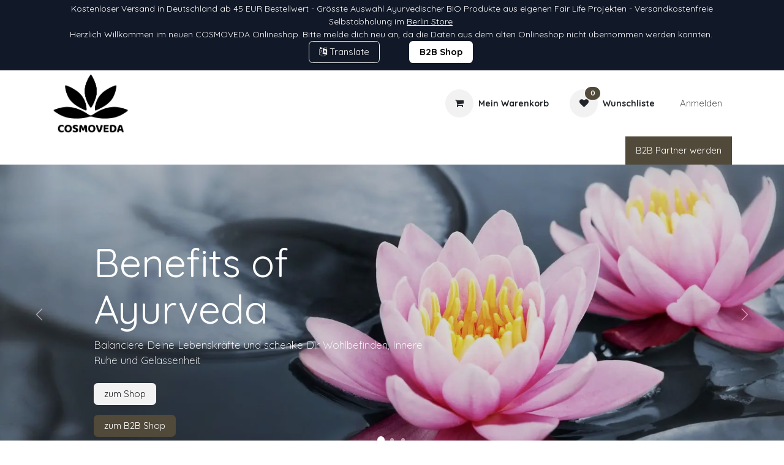

--- FILE ---
content_type: text/html; charset=utf-8
request_url: https://www.cosmoveda.com/
body_size: 109207
content:
<!DOCTYPE html>
        
<html lang="de-DE" data-website-id="1" data-main-object="website.page(4,)" data-add2cart-redirect="1">
    <head>
        <meta charset="utf-8"/>
        <meta http-equiv="X-UA-Compatible" content="IE=edge"/>
        <meta name="viewport" content="width=device-width, initial-scale=1"/>
        <meta name="generator" content="Odoo"/>
        <meta name="description" content="This is the homepage of the website"/>
            
        <meta property="og:type" content="website"/>
        <meta property="og:title" content="Home | Cosmoveda"/>
        <meta property="og:site_name" content="Cosmoveda"/>
        <meta property="og:url" content="https://www.cosmoveda.com/"/>
        <meta property="og:image" content="https://www.cosmoveda.com/web/image/website/1/logo?unique=27053ad"/>
        <meta property="og:description" content="This is the homepage of the website"/>
            
        <meta name="twitter:card" content="summary_large_image"/>
        <meta name="twitter:title" content="Home | Cosmoveda"/>
        <meta name="twitter:image" content="https://www.cosmoveda.com/web/image/website/1/logo/300x300?unique=27053ad"/>
        <meta name="twitter:description" content="This is the homepage of the website"/>
        
        <link rel="alternate" hreflang="en" href="https://www.cosmoveda.com/en"/>
        <link rel="alternate" hreflang="de" href="https://www.cosmoveda.com/"/>
        <link rel="alternate" hreflang="x-default" href="https://www.cosmoveda.com/"/>
        <link rel="canonical" href="https://www.cosmoveda.com/"/>
        
        <link rel="preconnect" href="https://fonts.gstatic.com/" crossorigin=""/>
        <title>Home | Cosmoveda</title>
        <link type="image/x-icon" rel="shortcut icon" href="/web/image/website/1/favicon?unique=27053ad"/>
        <link rel="preload" href="/web/static/src/libs/fontawesome/fonts/fontawesome-webfont.woff2?v=4.7.0" as="font" crossorigin=""/>
        <link type="text/css" rel="stylesheet" href="/web/assets/1/24dbee3/web.assets_frontend.min.css"/>
        <script id="web.layout.odooscript" type="text/javascript">
            var odoo = {
                csrf_token: "749d7f15d21ff6622e3befe0f081053ad3fdd2d0o1801033610",
                debug: "",
            };
        </script>
        <script type="text/javascript">
            odoo.__session_info__ = {"is_admin": false, "is_system": false, "is_public": true, "is_internal_user": false, "is_website_user": true, "uid": null, "is_frontend": true, "profile_session": null, "profile_collectors": null, "profile_params": null, "show_effect": true, "currencies": {"126": {"symbol": "\u20ac", "position": "after", "digits": [69, 2]}, "1": {"symbol": "$", "position": "before", "digits": [69, 2]}}, "quick_login": true, "bundle_params": {"lang": "de_DE", "website_id": 1}, "test_mode": false, "websocket_worker_version": "18.0-7", "translationURL": "/website/translations", "cache_hashes": {"translations": "fd4d6376efd5d0b8b80664bf057ce4fd2616153e"}, "geoip_country_code": null, "geoip_phone_code": null, "lang_url_code": "de"};
            if (!/(^|;\s)tz=/.test(document.cookie)) {
                const userTZ = Intl.DateTimeFormat().resolvedOptions().timeZone;
                document.cookie = `tz=${userTZ}; path=/`;
            }
        </script>
        <script type="text/javascript" defer="defer" src="/web/assets/1/f72ec00/web.assets_frontend_minimal.min.js" onerror="__odooAssetError=1"></script>
        <script type="text/javascript" defer="defer" data-src="/web/assets/1/42e4b19/web.assets_frontend_lazy.min.js" onerror="__odooAssetError=1"></script>
        
                    <script>
                        
            
                if (!window.odoo) {
                    window.odoo = {};
                }
                odoo.__session_info__ = odoo.__session_info__ || {
                    websocket_worker_version: "18.0-7"
                }
                odoo.__session_info__ = Object.assign(odoo.__session_info__, {
                    livechatData: {
                        isAvailable: false,
                        serverUrl: "https://www.cosmoveda-b2b.com",
                        options: {},
                    },
                });
            
                    </script>
        
    </head>
    <body>



        <div id="wrapwrap" class="homepage   ">
            <a class="o_skip_to_content btn btn-primary rounded-0 visually-hidden-focusable position-absolute start-0" href="#wrap">Zum Inhalt springen</a>
                <header id="top" data-anchor="true" data-name="Header" data-extra-items-toggle-aria-label="Schaltfläche für zusätzliche Elemente" class="   o_header_standard o_hoverable_dropdown" style=" ">
                    
    <nav data-name="Navbar" aria-label="Main" class="navbar navbar-expand-lg navbar-light o_colored_level o_cc o_header_force_no_radius d-none d-lg-block p-0 shadow-sm ">
        

            <div id="o_main_nav" class="o_main_nav">
                <div class="o_header_hide_on_scroll">
                    <div aria-label="Oben" class="o_header_sales_two_top py-1">
                        <ul class="navbar-nav container d-grid h-100 px-3 o_grid_header_3_cols">
                            
                            <li class="o_header_sales_two_lang_selector_placeholder"></li>
                            
                            
                            
        <li class="d-flex align-items-center">
                <div data-name="Text" class="s_text_block d-flex align-items-center mx-auto"><font class="bg-o-color-5">​</font><font style="color: rgb(255, 156, 0);">​</font><small style="text-align: center;">Kostenloser Versand in Deutschland ab 45 EUR Bestellwert&nbsp;- Grösste Auswahl Ayurvedischer BIO Produkte aus eigenen Fair Life Projekten - Versandkostenfreie Selbstabholung im <a href="/mindfulliving"><font class="text-o-color-4"><u>Berlin Store</u></font></a>&nbsp;<br/>Herzlich Willkommen im neuen COSMOVEDA Onlineshop. Bitte melde dich neu an, da die Daten aus dem alten Onlineshop nicht übernommen werden konnten.&nbsp;<br/><a class="btn btn-custom text-o-color-3 bg-o-color-5 mb-2" href="/language" style="border-width: 1px; border-style: solid; border-color: rgb(243, 242, 242);"><span class="fa fa-language"></span>&nbsp;Tran<font class="bg-o-color-1">​</font>​​slate​​</a>&nbsp; &nbsp; &nbsp; &nbsp; &nbsp;&nbsp; &nbsp;<a class="btn btn-custom text-black bg-o-color-4 mb-2" href="https://www.cosmoveda-b2b.com/shop" style="border-width: 1px; border-style: solid;"><strong>B2B Sho​​​p</strong></a>&nbsp;<span style="font-size: 1.25rem;"><font style="color: rgb(255, 156, 0);"></font></span><span style="font-size: 1.125rem;"></span></small>
                </div>
        </li>
                            
                            
                            <li class="o_header_sales_two_social_links_placeholder"></li>
                        </ul>
                    </div>
                    <div aria-label="Mitte" class="container d-flex justify-content-between align-items-center py-1">
                        
    <a data-name="Navbar Logo" href="/" class="navbar-brand logo me-4">
            
            <span role="img" aria-label="Logo of Cosmoveda" title="Cosmoveda"><img src="/web/image/website/1/logo/Cosmoveda?unique=27053ad" class="img img-fluid" width="95" height="40" alt="Cosmoveda" loading="lazy"/></span>
        </a>
    
                        <ul class="navbar-nav align-items-center gap-1">
                            
                            
                            
        
            <li class=" divider d-none"></li> 
            <li class="o_wsale_my_cart  ">
                <a href="/shop/cart" aria-label="E-Commerce-Warenkorb" class="btn d-flex align-items-center fw-bold text-reset o_navlink_background_hover">
                    <div class="position-relative me-2 rounded-circle border p-2 bg-o-color-3 o_border_contrast">
                        <i class="fa fa-shopping-cart fa-stack"></i>
                        <sup class="my_cart_quantity badge bg-primary position-absolute top-0 end-0 mt-n1 me-n1 rounded-pill d-none" data-order-id="">0</sup>
                    </div>
                    <span class="small">Mein Warenkorb</span>
                </a>
            </li>
        
        
            <li class="o_wsale_my_wish  ">
                <a href="/shop/wishlist" class="btn d-flex align-items-center fw-bold text-reset o_navlink_background_hover">
                    <div class="position-relative me-2 rounded-circle border p-2 bg-o-color-3 o_border_contrast">
                        <i class="fa fa-1x fa-heart fa-stack"></i>
                        <sup class="my_wish_quantity o_animate_blink badge bg-primary position-absolute top-0 end-0 mt-n1 me-n1 rounded-pill">0</sup>
                    </div>
                    <span class="small">Wunschliste</span>
                </a>
            </li>
        
            <li class=" o_no_autohide_item">
                <a href="/web/login" class="nav-link o_nav_link_btn ms-2 border px-3">Anmelden</a>
            </li>
                            
        
        
                        </ul>
                    </div>
                </div>
                <div aria-label="Unten" class="border-top o_border_contrast">
                    <div class="container d-flex justify-content-between">
                        
    <ul role="menu" id="top_menu" class="nav navbar-nav top_menu o_menu_loading align-items-center me-4 py-1">
        

                            
    <li role="presentation" class="nav-item">
        <a role="menuitem" href="/" class="nav-link active">
            <span>Home</span>
        </a>
    </li>
    <li role="presentation" class="nav-item dropdown position-static">
        <a data-bs-toggle="dropdown" href="#" role="menuitem" class="nav-link dropdown-toggle o_mega_menu_toggle  " data-bs-display="static">
            <span>Shop</span>
        </a>
            <div data-name="Mega Menu" role="menuitem" class="dropdown-menu o_mega_menu ">
    





























































<section class="s_mega_menu_multi_menus py-4 o_colored_level o_cc o_cc3 pt16 pb16">
        <div class="container">
            <div class="row o_grid_mode" data-row-count="13">
                    
                    <div class="py-2 text-center o_colored_level o_grid_item g-col-lg-2 col-lg-2 g-height-8 order-lg-0" style="grid-area: 1 / 3 / 9 / 5; z-index: 2; order: 1;">
                        <h4 class="o_default_snippet_text" style="text-align: left;"><a href="/shop/category/wurzen-19" data-bs-original-title="" title="" class="btn btn-custom bg-o-color-1 btn-sm" style="border-width: 0px; border-style: solid;"><font style="color: rgb(234, 233, 230); background-color: rgba(0, 0, 0, 0);"><span class="h4-fs">Würzen</span></font></a></h4>
                        <nav class="nav flex-column">
                                <a href="/shop/category/wurzen-chutney-156" class="nav-link" data-name="Menu Item" data-bs-original-title="" title="" style="text-align: left;">Chutney</a>
                                <a href="/shop/category/wurzen-tamarinde-157" class="nav-link" data-name="Menu Item" data-bs-original-title="" title="" style="text-align: left;">Tamarinde</a>
                                <a href="/shop/category/wurzen-curry-pasten-158" class="nav-link" data-name="Menu Item" data-bs-original-title="" title="" style="text-align: left;">Curry Pasten</a><a href="/shop/category/wurzen-blutenwasser-159" class="nav-link" data-name="Menu Item" data-bs-original-title="" title="" style="text-align: left;">Blütenwässer</a><a href="/shop/category/wurzen-gewurze-160" class="nav-link" data-name="Menu Item" data-bs-original-title="" title="" style="text-align: left;">Gewürze</a><a href="/shop/category/wurzen-masala-161" class="nav-link" data-name="Menu Item" data-bs-original-title="" title="" style="text-align: left;">Masala</a><a href="/shop/category/wurzen-dosha-balance-162" class="nav-link" data-name="Menu Item" data-bs-original-title="" title="" style="text-align: left;">Dosha Balance</a><a href="/shop/category/wurzen-masala-box-163" class="nav-link" data-name="Menu Item" data-bs-original-title="" title="" style="text-align: left;">Masala Box</a>
                        </nav>
                    </div>
                    
                    
            <div class="py-2 text-center o_colored_level o_grid_item g-col-lg-2 g-height-4 col-lg-2 order-lg-0" style="z-index: 14; grid-area: 1 / 5 / 5 / 7; order: 2;">
                        <h4 class="o_default_snippet_text" style="text-align: left;"><a href="/shop/category/tee-16" data-bs-original-title="" title="" class="btn btn-custom bg-o-color-1 btn-sm" style="border-width: 0px; border-style: solid;"><span class="h4-fs"><font style="background-color: rgba(0, 0, 0, 0);">Tee</font></span></a></h4>
                        <nav class="nav flex-column">
                                <a href="/shop/category/tee-herbal-classics-149" class="nav-link" data-name="Menu Item" data-bs-original-title="" title="" style="text-align: left;">Herbal Classics</a>
                                <a href="/shop/category/tee-herbal-selection-150" class="nav-link" data-name="Menu Item" data-bs-original-title="" title="" style="text-align: left;">Herbal Selection</a>
                                <a href="/shop/category/tee-herbal-blends-151" class="nav-link" data-name="Menu Item" data-bs-original-title="" title="" style="text-align: left;">Herbal Blends</a><a href="/shop/category/tee-dosha-blends-152" class="nav-link" data-name="Menu Item" data-bs-original-title="" title="" style="text-align: left;">Dosha Blends</a>
                        </nav>
                    </div><div class="col-sm py-2 text-center o_colored_level o_grid_item g-col-lg-2 col-lg-2 g-height-6 order-lg-0" style="z-index: 4; grid-area: 6 / 5 / 12 / 7; order: 6;">
                        <h4 class="o_default_snippet_text" style="text-align: left;"><a href="/shop/category/fitness-21" data-bs-original-title="" title="" class="btn btn-custom bg-o-color-1 btn-sm" style="border-width: 0px; border-style: solid;"><font style="background-color: rgba(0, 0, 0, 0);"><span class="h4-fs">Fitness</span></font></a></h4>
                        <nav class="nav flex-column">
                                <a href="/shop/category/fitness-superfoods-175" class="nav-link" data-name="Menu Item" data-bs-original-title="" title="" style="text-align: left;">Superfoods</a>
                                <a href="/shop/category/fitness-vitamine-mineralien-176" class="nav-link" data-name="Menu Item" data-bs-original-title="" title="" style="text-align: left;">Vitamine &amp; Mineralien</a>
                                <a href="/shop/category/fitness-microbiotics-177" class="nav-link" data-name="Menu Item" data-bs-original-title="" title="" style="text-align: left;">Microbiotics</a><a href="/shop/category/fitness-chia-178" class="nav-link" data-name="Menu Item" data-bs-original-title="" title="" style="text-align: left;">Chia</a><a href="/shop/category/fitness-proteine-179" class="nav-link" data-name="Menu Item" data-bs-original-title="" title="" style="text-align: left;">Proteine</a><a href="/shop/category/fitness-flohsamenschalen-180" class="nav-link" data-name="Menu Item" data-bs-original-title="" title="" style="text-align: left;">Flohsamenschalen</a>
                        </nav>
                    </div><div class="col-sm py-2 text-center o_colored_level o_grid_item g-col-lg-2 col-lg-2 g-height-9 order-lg-0" style="z-index: 5; grid-area: 1 / 7 / 10 / 9; order: 7;">
                        <h4 class="o_default_snippet_text" style="text-align: left;"><a href="/shop/category/krauter-23" data-bs-original-title="" title="" class="btn btn-custom bg-o-color-1 btn-sm" style="border-width: 0px; border-style: solid;"><span class="h4-fs"></span><font style="background-color: rgba(0, 0, 0, 0);"><span class="h4-fs">​Kräuter</span></font></a></h4>
                        <nav class="nav flex-column">
                                <a href="/shop/category/krauter-single-herbs-181" class="nav-link" data-name="Menu Item" data-bs-original-title="" title="" style="text-align: left;">Single Herbs</a>
                                <a href="/shop/category/krauter-klassische-mischungen-182" class="nav-link" data-name="Menu Item" data-bs-original-title="" title="" style="text-align: left;">Klassische Mischungen</a>
                                <a href="/shop/category/krauter-rasayana-mischungen-183" class="nav-link" data-name="Menu Item" data-bs-original-title="" title="" style="text-align: left;">Rasayana Mischungen</a><a href="/shop/category/krauter-dosha-balance-184" class="nav-link" data-name="Menu Item" data-bs-original-title="" title="" style="text-align: left;">Dosha Balance</a><a href="/shop/category/krauter-ashwagandha-complexe-185" class="nav-link" data-name="Menu Item" data-bs-original-title="" title="" style="text-align: left;">Ashwagandha Complexe</a><a href="/shop/category/krauter-guggulu-186" class="nav-link" data-name="Menu Item" data-bs-original-title="" title="" style="text-align: left;">Guggulu</a><a href="/shop/category/krauter-chyavanprash-187" class="nav-link" data-name="Menu Item" data-bs-original-title="" title="" style="text-align: left;">Chyavanprash</a><a href="/shop/category/krauter-extrakte-188" class="nav-link" data-name="Menu Item" data-bs-original-title="" title="" style="text-align: left;">Extrakte</a><a href="/shop/category/krauter-novel-niem-239" class="nav-link" data-name="Menu Item" data-bs-original-title="" title="" style="text-align: left;">Niem</a><a href="/shop/category/krauter-grita-190" class="nav-link" data-name="Menu Item" data-bs-original-title="" title="" style="text-align: left;">Grita</a>
                        </nav>
                    </div><div class="py-2 text-center o_colored_level o_grid_item g-col-lg-4 g-height-5 col-lg-4 order-lg-0" style="z-index: 8; grid-area: 1 / 9 / 6 / 13; --grid-item-padding-x: 20px; order: 16;">
                        <a href="/shop"><img src="/web/image/8195-9a0416e3/iStock-925756552_bearb.webp" alt="" class="img img-fluid o_we_custom_image rounded" data-mimetype="image/webp" data-original-id="8050" data-original-src="/web/image/8050-653b724b/iStock-925756552_bearb.jpg" data-mimetype-before-conversion="image/jpeg" data-resize-width="NaN" loading="lazy"></a><br><br><h4 class="o_default_snippet_text" style="text-align: center;"><a href="/shop" data-bs-original-title="" title=""><span class="h4-fs"><font style="background-color: rgba(0, 0, 0, 0);">​​</font></span><font style="background-color: rgba(0, 0, 0, 0);"><span class="h5-fs">​</span></font><font style="background-color: rgba(0, 0, 0, 0);">​Alle Pr</font><font style="background-color: rgba(0, 0, 0, 0);">​</font><font style="background-color: rgba(0, 0, 0, 0);">​</font><font style="background-color: rgba(0, 0, 0, 0);">​</font><font style="background-color: rgba(0, 0, 0, 0);">​</font><font style="background-color: rgba(0, 0, 0, 0);">​</font><font style="background-color: rgba(0, 0, 0, 0);">​</font><font style="background-color: rgba(0, 0, 0, 0);">​</font><font style="background-color: rgba(0, 0, 0, 0);">​</font><font style="background-color: rgba(0, 0, 0, 0);">​</font><font style="background-color: rgba(0, 0, 0, 0);">​</font><font style="background-color: rgba(0, 0, 0, 0);">odukte</font></a></h4>
                        
                    </div><div class="col-sm py-2 text-center o_colored_level o_grid_item g-col-lg-2 g-height-10 col-lg-2 order-lg-0" style="z-index: 1; grid-area: 1 / 1 / 11 / 3; --grid-item-padding-x: 50px; order: 0;">
                        <h4 class="o_default_snippet_text" style="text-align: left;"><a href="/shop/category/basics-20" data-bs-original-title="" title="" class="btn btn-custom bg-o-color-1 btn-sm" style="border-width: 0px; border-style: solid;"><span class="h4-fs"><font style="background-color: rgba(0, 0, 0, 0);">​​</font></span><strong><font class="bg-o-color-1"></font></strong><span class="h4-fs"><font style="background-color: rgba(0, 0, 0, 0);">​B​​asics</font></span></a></h4><nav class="nav flex-column"><a href="/shop/category/basics-ghee-164" class="nav-link" data-name="Menu Item" data-bs-original-title="" title="" style="text-align: left;">Ghee</a><a href="/shop/category/basics-virgin-kokosol-165" class="nav-link" data-name="Menu Item" data-bs-original-title="" title="" style="text-align: left;">Virgin Kokosöl<br></a>
                                <a href="/shop/category/basics-hulsenfruchte-166" class="nav-link" data-name="Menu Item" data-bs-original-title="" title="" style="text-align: left;">Hülsenfrüchte<br></a><a href="/shop/category/basics-reis-167" class="nav-link" data-name="Menu Item" data-bs-original-title="" title="" style="text-align: left;">Reis<br></a><a href="/shop/category/basics-cerealien-168" class="nav-link" data-name="Menu Item" data-bs-original-title="" title="" style="text-align: left;">Cerealien<br></a><a href="/shop/category/basics-kokos-169" class="nav-link" data-name="Menu Item" data-bs-original-title="" title="" style="text-align: left;">Kokos<br></a><a href="/shop/category/basics-salz-170" class="nav-link" data-name="Menu Item" data-bs-original-title="" title="" style="text-align: left;">Salz<br></a><a href="/shop/category/basics-zucker-171" class="nav-link" data-name="Menu Item" data-bs-original-title="" title="" style="text-align: left;">Zucker<br></a><a href="/shop/category/basics-ole-172" class="nav-link" data-name="Menu Item" data-bs-original-title="" title="" style="text-align: left;">Öle<br></a><a href="/shop/category/basics-nusse-samen-173" class="nav-link" data-name="Menu Item" data-bs-original-title="" title="" style="text-align: left;">Nüsse &amp; Samen<br></a><a href="/shop/category/basics-mango-174" class="nav-link" data-name="Menu Item" data-bs-original-title="" title="" style="text-align: left;">Mango<br></a><a href="/shop/category/basics-trockenfruchte-238" class="nav-link" data-name="Menu Item" data-bs-original-title="" title="" style="text-align: left;">Trockenfrüchte</a>
                        </nav>
                    </div><div class="py-2 text-center o_colored_level o_grid_item g-col-lg-2 col-lg-2 g-height-3 order-lg-0" style="z-index: 9; grid-area: 9 / 3 / 12 / 5; order: 3;">
                        <h4 style="text-align: left;"><a href="/shop/category/chai-17" class="btn btn-custom bg-o-color-1 btn-sm" data-bs-original-title="" title="" style="border-width: 0px; border-style: solid;"><span class="h4-fs"><font style="background-color: rgba(0, 0, 0, 0);">Ch​​ai</font></span></a></h4>
                        <nav class="nav flex-column">
                                <a href="/shop/category/chai-classic-153" class="nav-link" data-name="Menu Item" data-bs-original-title="" title="" style="text-align: left;">Classic</a>
                                <a href="/shop/category/chai-vegan-154" class="nav-link" data-name="Menu Item" data-bs-original-title="" title="" style="text-align: left;">Vegan</a>
                                
                        </nav>
                    </div><div class="py-2 text-center o_colored_level o_grid_item g-col-lg-2 g-height-1 col-lg-2 order-lg-0" style="z-index: 15; grid-area: 13 / 11 / 14 / 13; order: 11;">
                        <h4 class="o_default_snippet_text" style="text-align: left;"><a href="/shop/category/gereifte-basisole-27" data-bs-original-title="" title="" class="btn btn-custom bg-o-color-1 btn-sm" style="border-width: 0px; border-style: solid;"><font style="background-color: rgba(0, 0, 0, 0);"><span class="h4-fs">Gereifte Basisöle</span></font></a></h4>
                        
                    </div><div class="py-2 text-center o_colored_level o_grid_item g-col-lg-2 g-height-1 col-lg-2 order-lg-0" style="z-index: 10; grid-area: 13 / 9 / 14 / 11; order: 5;">
                        <h4 class="o_default_snippet_text" style="text-align: left;"><a href="/shop/category/aloe-vera-22" data-bs-original-title="" title="" class="btn btn-custom bg-o-color-1 btn-sm" style="border-width: 0px; border-style: solid;"><font style="background-color: rgba(0, 0, 0, 0);"><span class="h4-fs">Aloe Vera</span></font></a></h4>
                        
                    </div><div class="py-2 text-center o_colored_level o_grid_item g-height-1 g-col-lg-4 col-lg-4 order-lg-0" style="z-index: 15; grid-area: 6 / 9 / 7 / 13; order: 15;">
                        <h4 style="text-align: left;"><a href="/shop/category/gutscheine-geschenkgutscheine-243" data-bs-original-title="" title="" class="btn btn-custom bg-o-color-1 btn-sm" style="border-width: 0px; border-style: solid;"><font style="background-color: rgba(0, 0, 0, 0);"><span class="h4-fs">Geschenkgutscheine</span></font></a></h4>
                        
                    </div><div class="py-2 text-center o_colored_level o_grid_item g-col-lg-2 g-height-1 col-lg-2 order-lg-0" style="z-index: 8; grid-area: 12 / 3 / 13 / 5; order: 14;">
                        <h4 style="text-align: left;"><a style="border-width: 0px; border-style: solid;" title="" data-bs-original-title="" class="btn btn-custom bg-o-color-1 btn-sm" href="/shop/category/bucher-30"><span class="h4-fs"><font style="background-color: rgba(0, 0, 0, 0);">Bücher</font></span></a></h4></div><div class="py-2 text-center o_colored_level o_grid_item g-col-lg-2 g-height-1 col-lg-2 order-lg-0" style="z-index: 0; grid-area: 12 / 5 / 13 / 7; order: 12;">
                        <h4 class="o_default_snippet_text" style="text-align: left;"><a href="/shop/category/massageartikel-28" data-bs-original-title="" title="" class="btn btn-custom bg-o-color-1 btn-sm mb-2" style="border-width: 0px; border-style: solid;"><font style="background-color: rgba(0, 0, 0, 0);"><span class="h4-fs">Massage</span></font></a> </h4>
                        
                    </div><div class="py-2 text-center o_colored_level o_grid_item g-col-lg-2 g-height-3 col-lg-2 order-lg-0" style="z-index: 11; grid-area: 10 / 7 / 13 / 9; order: 9;">
                        <h4 class="o_default_snippet_text" style="text-align: left;"><a href="/shop/category/krauter-elixiere-26" data-bs-original-title="" title="" class="btn btn-custom bg-o-color-1 btn-sm" style="border-style: solid; border-width: 0px;"><font style="background-color: rgba(0, 0, 0, 0);">​​</font><font style="background-color: rgba(0, 0, 0, 0);"><span class="h4-fs">​</span></font><font style="background-color: rgba(0, 0, 0, 0);">​</font><font style="background-color: rgba(0, 0, 0, 0);"><span class="h4-fs">Kräuter Elixiere</span></font></a></h4>
                        <nav class="nav flex-column">
                                <a href="/shop/category/krauter-elixiere-aristha-196" class="nav-link" data-name="Menu Item" data-bs-original-title="" title="" style="text-align: left;"><span class="base-fs">Arishta</span></a>
                                <a href="/shop/category/krauter-elixiere-asava-197" class="nav-link" data-name="Menu Item" data-bs-original-title="" title="" style="text-align: left;"><span class="base-fs">Asava</span></a>
                                
                        </nav>
                    </div><div class="py-2 text-center o_colored_level o_grid_item g-col-lg-2 g-height-1 col-lg-2 order-lg-0" style="z-index: 7; grid-area: 13 / 7 / 14 / 9; order: 8;">
                        <h4 style="text-align: left;" class="o_default_snippet_text"><a href="/shop/category/krauter-novel-25" data-bs-original-title="" title="" class="btn btn-custom bg-o-color-1 btn-sm mb-2" style="border-width: 0px; border-style: solid;"><font style="background-color: rgba(0, 0, 0, 0);"><span class="h4-fs">Kräuter Novel</span></font></a></h4>
                        
                    </div><div class="py-2 text-center o_colored_level o_grid_item g-col-lg-2 col-lg-2 g-height-6 order-lg-0" style="z-index: 6; grid-area: 7 / 9 / 13 / 11; --grid-item-padding-y: 40px; order: 10;">
                        <h4 class="o_default_snippet_text" style="text-align: left;"><a href="/shop/category/krauter-ole-24" data-bs-original-title="" title="" class="btn btn-custom bg-o-color-1 btn-sm" style="border-width: 0px; border-style: solid;"><font style="color: rgb(236, 235, 233); background-color: rgba(0, 0, 0, 0);"><span class="h4-fs">K</span></font><font style="background-color: rgba(0, 0, 0, 0);"><span class="h4-fs">​​</span></font><font style="color: rgb(236, 235, 233); background-color: rgba(0, 0, 0, 0);"><span class="h4-fs">räuter Öle</span></font></a></h4>
                        <nav class="nav flex-column">
                                <a href="/shop/category/krauter-ole-klassische-taila-191" class="nav-link" data-name="Menu Item" data-bs-original-title="" title="" style="text-align: left;">Klassische Taila</a>
                                <a href="/shop/category/krauter-ole-spezifische-taila-192" class="nav-link" data-name="Menu Item" data-bs-original-title="" title="" style="text-align: left;">Spezifische Taila</a>
                                <a href="/shop/category/krauter-ole-single-herbs-193" class="nav-link" data-name="Menu Item" data-bs-original-title="" title="" style="text-align: left;">Single Herbs</a><a href="/shop/category/krauter-ole-specials-194" class="nav-link" data-name="Menu Item" data-bs-original-title="" title="" style="text-align: left;">Specials</a><a href="/shop/category/krauter-ole-dosha-taila-195" class="nav-link" data-name="Menu Item" data-bs-original-title="" title="" style="text-align: left;">Dosha Taila</a>
                        </nav>
                    </div><div class="py-2 text-center o_colored_level o_grid_item g-col-lg-2 o_animate_in_dropdown g-height-6 col-lg-2 order-lg-0" style="z-index: 12; grid-area: 7 / 11 / 13 / 13; --grid-item-padding-y: 40px; order: 13;">
                        <h4 class="o_default_snippet_text" style="text-align: left;"><a href="/shop/category/naturkosmetik-29" data-bs-original-title="" title="" class="btn btn-custom bg-o-color-1 btn-sm" style="border-width: 0px; border-style: solid;"><font style="background-color: rgba(0, 0, 0, 0);"><span class="h4-fs">Naturkosmeti</span></font><font style="background-color: rgba(0, 0, 0, 0);"><span class="h4-fs">​</span></font><font style="background-color: rgba(0, 0, 0, 0);"><span class="h4-fs">​</span></font><font style="background-color: rgba(0, 0, 0, 0);"><span class="h4-fs">k</span></font></a></h4>
                        <nav class="nav flex-column">
                                <a href="/shop/category/naturkosmetik-gesichtspflege-198" class="nav-link" data-name="Menu Item" data-bs-original-title="" title="" style="text-align: left;">Gesichtspflege</a>
                                <a href="/shop/category/naturkosmetik-korperpflege-199" class="nav-link" data-name="Menu Item" data-bs-original-title="" title="" style="text-align: left;">Körperpflege</a>
                                <a href="/shop/category/naturkosmetik-mundpflege-200" class="nav-link" data-name="Menu Item" data-bs-original-title="" title="" style="text-align: left;">Mundpflege</a><a href="/shop/category/naturkosmetik-haarpflege-201" class="nav-link" data-name="Menu Item" data-bs-original-title="" title="" style="text-align: left;">Haarpflege</a><a href="/shop/category/naturkosmetik-wellness-202" class="nav-link" data-name="Menu Item" data-bs-original-title="" title="" style="text-align: left;">Wellness</a>
                        </nav>
                    </div><div class="py-2 text-center o_colored_level o_grid_item g-col-lg-2 col-lg-2 g-height-1 order-lg-0" style="z-index: 3; --grid-item-padding-x: 50px; grid-area: 12 / 1 / 13 / 3; order: 4;">
                        <h4 class="o_default_snippet_text" style="text-align: left;"><a href="/shop/category/getranke-18" data-bs-original-title="" title="" class="btn btn-custom bg-o-color-1 btn-sm" style="border-width: 0px; border-style: solid;"><span class="h4-fs"><font style="background-color: rgba(0, 0, 0, 0);">​​</font></span><font style="background-color: rgba(0, 0, 0, 0);">​​</font><font style="color: rgb(228, 227, 226); background-color: rgba(0, 0, 0, 0);"><span class="h4-fs">Getränke</span></font></a></h4>
                        
                    </div></div>
        </div>
    </section></div>
    </li>
    <li role="presentation" class="nav-item">
        <a role="menuitem" href="/philosophie" class="nav-link ">
            <span>Philosophie</span>
        </a>
    </li>
    <li role="presentation" class="nav-item">
        <a role="menuitem" href="/mitgliedschaft" class="nav-link ">
            <span>Mitglied werden</span>
        </a>
    </li>
    <li role="presentation" class="nav-item">
        <a role="menuitem" href="/campus" class="nav-link ">
            <span>Ayurveda Campus</span>
        </a>
    </li>
                        
    </ul>
                        
                        <ul class="navbar-nav">
        <li class="">
            <div class="oe_structure oe_structure_solo d-flex h-100">
                <section class="oe_unremovable oe_unmovable s_text_block o_colored_level" data-snippet="s_text_block" data-name="Text">
                    <div class="h-100 container h-100 h-100 h-100">
                        <a href="/b2b-access" class="oe_unremovable btn_cta d-flex align-items-center h-100 rounded-0 btn btn-primary d-flex align-items-center h-100 rounded-0" data-bs-original-title="" title="" aria-describedby="popover715051">B2B Partner werden</a>
                    </div>
                </section>
            </div>
        </li>
                        </ul>
                    </div>
                </div>
            </div>
        
    </nav>
    <nav data-name="Navbar" aria-label="Mobile" class="navbar  navbar-light o_colored_level o_cc o_header_mobile d-block d-lg-none shadow-sm o_header_force_no_radius">
        

        <div class="o_main_nav container flex-wrap justify-content-between">
            
    <a data-name="Navbar Logo" href="/" class="navbar-brand logo ">
            
            <span role="img" aria-label="Logo of Cosmoveda" title="Cosmoveda"><img src="/web/image/website/1/logo/Cosmoveda?unique=27053ad" class="img img-fluid" width="95" height="40" alt="Cosmoveda" loading="lazy"/></span>
        </a>
    
            <ul class="o_header_mobile_buttons_wrap navbar-nav flex-row align-items-center gap-2 mb-0">
        
            <li class=" divider d-none"></li> 
            <li class="o_wsale_my_cart  ">
                <a href="/shop/cart" aria-label="E-Commerce-Warenkorb" class="o_navlink_background_hover btn position-relative rounded-circle border-0 p-1 text-reset">
                    <div class="">
                        <i class="fa fa-shopping-cart fa-stack"></i>
                        <sup class="my_cart_quantity badge bg-primary position-absolute top-0 end-0 mt-n1 me-n1 rounded-pill d-none" data-order-id="">0</sup>
                    </div>
                </a>
            </li>
        
        
            <li class="o_wsale_my_wish  ">
                <a href="/shop/wishlist" class="o_navlink_background_hover btn position-relative rounded-circle border-0 p-1 text-reset">
                    <div class="">
                        <i class="fa fa-1x fa-heart fa-stack"></i>
                        <sup class="my_wish_quantity o_animate_blink badge bg-primary position-absolute top-0 end-0 mt-n1 me-n1">0</sup>
                    </div>
                </a>
            </li>
        
                <li class="o_not_editable">
                    <button class="nav-link btn me-auto p-2" type="button" data-bs-toggle="offcanvas" data-bs-target="#top_menu_collapse_mobile" aria-controls="top_menu_collapse_mobile" aria-expanded="false" aria-label="Navigation an/aus">
                        <span class="navbar-toggler-icon"></span>
                    </button>
                </li>
            </ul>
            <div id="top_menu_collapse_mobile" class="offcanvas offcanvas-end o_navbar_mobile">
                <div class="offcanvas-header justify-content-end o_not_editable">
                    <button type="button" class="nav-link btn-close" data-bs-dismiss="offcanvas" aria-label="Schließen"></button>
                </div>
                <div class="offcanvas-body d-flex flex-column justify-content-between h-100 w-100">
                    <ul class="navbar-nav">
                        
                        
                        
    <ul role="menu" class="nav navbar-nav top_menu  ">
        

                            
    <li role="presentation" class="nav-item">
        <a role="menuitem" href="/" class="nav-link active">
            <span>Home</span>
        </a>
    </li>
    <li role="presentation" class="nav-item dropdown position-static">
        <a data-bs-toggle="dropdown" href="#" role="menuitem" class="nav-link dropdown-toggle o_mega_menu_toggle  d-flex justify-content-between align-items-center" data-bs-display="static">
            <span>Shop</span>
        </a>
    </li>
    <li role="presentation" class="nav-item">
        <a role="menuitem" href="/philosophie" class="nav-link ">
            <span>Philosophie</span>
        </a>
    </li>
    <li role="presentation" class="nav-item">
        <a role="menuitem" href="/mitgliedschaft" class="nav-link ">
            <span>Mitglied werden</span>
        </a>
    </li>
    <li role="presentation" class="nav-item">
        <a role="menuitem" href="/campus" class="nav-link ">
            <span>Ayurveda Campus</span>
        </a>
    </li>
                        
    </ul>
                        
        <li class="">
                <div data-name="Text" class="s_text_block mt-2 border-top pt-2 o_border_contrast"><font class="bg-o-color-5">​</font><font style="color: rgb(255, 156, 0);">​</font><small style="text-align: center;">Kostenloser Versand in Deutschland ab 45 EUR Bestellwert&nbsp;- Grösste Auswahl Ayurvedischer BIO Produkte aus eigenen Fair Life Projekten - Versandkostenfreie Selbstabholung im <a href="/mindfulliving"><font class="text-o-color-4"><u>Berlin Store</u></font></a>&nbsp;<br/>Herzlich Willkommen im neuen COSMOVEDA Onlineshop. Bitte melde dich neu an, da die Daten aus dem alten Onlineshop nicht übernommen werden konnten.&nbsp;<br/><a class="btn btn-custom text-o-color-3 bg-o-color-5 mb-2" href="/language" style="border-width: 1px; border-style: solid; border-color: rgb(243, 242, 242);"><span class="fa fa-language"></span>&nbsp;Tran<font class="bg-o-color-1">​</font>​​slate​​</a>&nbsp; &nbsp; &nbsp; &nbsp; &nbsp;&nbsp; &nbsp;<a class="btn btn-custom text-black bg-o-color-4 mb-2" href="https://www.cosmoveda-b2b.com/shop" style="border-width: 1px; border-style: solid;"><strong>B2B Sho​​​p</strong></a>&nbsp;<span style="font-size: 1.25rem;"><font style="color: rgb(255, 156, 0);"></font></span><span style="font-size: 1.125rem;"></span></small>
                </div>
        </li>
                        
                    </ul>
                    <ul class="navbar-nav gap-2 mt-3 w-100">
                        
                        
            <li class=" o_no_autohide_item">
                <a href="/web/login" class="nav-link o_nav_link_btn w-100 border text-center">Anmelden</a>
            </li>
                        
        
        
                        
        <li class="">
            <div class="oe_structure oe_structure_solo ">
                <section class="oe_unremovable oe_unmovable s_text_block o_colored_level" data-snippet="s_text_block" data-name="Text">
                    <div class="h-100 container h-100 h-100">
                        <a href="/b2b-access" class="oe_unremovable btn_cta d-flex align-items-center h-100 rounded-0 btn btn-primary w-100" data-bs-original-title="" title="" aria-describedby="popover715051">B2B Partner werden</a>
                    </div>
                </section>
            </div>
        </li>
                    </ul>
                </div>
            </div>
        </div>
    
    </nav>
    
        </header>
                <main>
                    
        <div id="wrap" class="oe_structure oe_empty"><section class="s_carousel_wrapper p-0" data-vxml="001" data-vcss="001" data-snippet="s_carousel" data-name="Karussell">
        <div class="s_carousel carousel o_colored_level s_carousel_default slide" data-bs-ride="true" data-bs-interval="10000" id="myCarousel1742389762013">
            
            <div class="carousel-inner">
                
                <div class="carousel-item o_cc o_cc5 o_colored_level parallax pt112 pb128 active" data-name="Slide" data-scroll-background-ratio="-1.05" style=""><span class="s_parallax_bg oe_img_bg o_bg_img_center o_bg_img_origin_border_box" style="background-image: url(&#34;/web/image/47408-c53a3eed/iStock-113566970_bearb.webp&#34;);" data-mimetype="image/webp" data-original-id="47407" data-original-src="/web/image/47407-d5c0dd70/iStock-113566970_bearb.jpg" data-mimetype-before-conversion="image/jpeg" data-resize-width="1920"></span><div class="o_we_bg_filter bg-black-15"></div>
                    
                    <div class="oe_unremovable container">
                        <div class="row o_grid_mode" data-row-count="5">
                            
                        <div class="carousel-content o_colored_level o_grid_item g-col-lg-7 g-height-5 col-lg-7" style="z-index: 1; grid-area: 1 / 1 / 6 / 8;">
                                <h2 class="display-3-fs">Benefits of Ayurveda</h2>
                                <p class="lead" style="margin-bottom: 0px;">Balanciere Deine Lebenskräfte und schenke Dir Wohlbefinden, Innere Ruhe und Gelassenheit</p><p class="lead" style="margin-bottom: 0px;"><br/></p><p>
                                    <a href="/shop" class="btn btn-secondary">zum Shop</a>
                                </p><p><a class="o_translate_inline btn btn-primary" href="https://www.cosmoveda-b2b.com/shop" target="_blank">zum B2B Shop</a><br/></p>
                            </div></div>
                    </div>
                </div><div class="carousel-item o_cc o_cc5 o_colored_level pt112 pb128 oe_img_bg o_bg_img_center o_bg_img_origin_border_box" style="background-image: url(&#34;/web/image/8051-9a0416e3/iStock-925756552_bearb.webp&#34;) !important;" data-name="Slide" data-mimetype="image/webp" data-original-id="8050" data-original-src="/web/image/8050-653b724b/iStock-925756552_bearb.jpg" data-mimetype-before-conversion="image/jpeg" data-resize-width="1920"><div class="o_we_bg_filter bg-black-25"></div>
                    
                    <div class="oe_unremovable container">
                        <div class="row">
                            <div class="carousel-content o_colored_level col-lg-7">
                                <h2 class="display-3-fs">Mindful Living</h2>
                                <p>Lebe den Moment, authentisch und weise, aus Deinem innersten Wesen heraus</p><p>


</p><p class="lead" style="margin-bottom: 0px;"><br/></p><p>
                                    <a href="/shop" class="btn btn-secondary">zum Shop</a>
                                </p><p><a class="btn btn-primary" href="https://www.cosmoveda-b2b.com/shop" target="_blank">zum B2B Shop</a><br/></p>
                            </div>
                        </div>
                    </div>
                </div><div class="carousel-item o_cc o_cc5 o_colored_level pt112 pb128 oe_img_bg o_bg_img_center o_bg_img_origin_border_box" style="background-image: url(&#34;/web/image/8049-44be9f77/iStock-1297449613_bearb.webp&#34;) !important;" data-name="Slide" data-mimetype="image/webp" data-original-id="8048" data-original-src="/web/image/8048-63dbdc7b/iStock-1297449613_bearb.jpg" data-mimetype-before-conversion="image/jpeg" data-resize-width="1920"><div class="o_we_bg_filter bg-black-25"></div>
                    
                    <div class="oe_unremovable container">
                        <div class="row">
                            <div class="carousel-content o_colored_level col-lg-7">
                                <h2 class="display-3-fs">Healthy Lifestyle</h2>
                                <p>Lass Dich von einer gesunden Ernährung und einem bewussten Lebensstil inspirieren</p><p>


</p><p class="lead" style="margin-bottom: 0px;"><br/></p><p>
                                    <a href="/shop" class="btn btn-secondary">zum Shop</a></p><p><a class="btn btn-primary" href="https://www.cosmoveda-b2b.com/shop" target="_blank">zum B2B Shop</a><br/></p>
                            </div>
                        </div>
                    </div>
                </div>
                
                
                
                
            </div>
            
            <button class="carousel-control-prev o_not_editable o_we_no_overlay" aria-label="Vorherige" title="Vorherige" data-bs-target="#myCarousel1742389762013" data-bs-slide="prev">
                <span class="carousel-control-prev-icon" aria-hidden="true"></span>
                <span class="visually-hidden o_default_snippet_text">Zurück</span>
            </button>
            <button class="carousel-control-next o_not_editable o_we_no_overlay" aria-label="Weiter" title="Weiter" data-bs-target="#myCarousel1742389762013" data-bs-slide="next">
                <span class="carousel-control-next-icon" aria-hidden="true"></span>
                <span class="visually-hidden o_default_snippet_text">Weiter</span>
            </button>
            
            <div class="carousel-indicators o_not_editable o_we_no_overlay s_carousel_indicators_dots">
                
                
                
            <button data-bs-target="#myCarousel1742389762013" aria-label="Karussellindikator" class="active" data-bs-slide-to="0" aria-current="true"></button>    <button data-bs-target="#myCarousel1742389762013" aria-label="Karussellindikator" data-bs-slide-to="1"></button> <button data-bs-target="#myCarousel1742389762013" aria-label="Karussellindikator" data-bs-slide-to="2"></button> </div>
        </div>
    </section><section data-snippet="s_dynamic_snippet_products" class="s_dynamic_snippet_products s_dynamic pb32 o_colored_level pt40 s_product_product_centered o_dynamic_snippet_empty" data-name="Produkte" data-product-category-id="160" data-number-of-records="16" data-filter-id="1" data-template-key="website_sale.dynamic_filter_template_product_product_centered" data-carousel-interval="5000" data-arrow-position="bottom">
            <div class="o_not_editable container">
                <div class="css_non_editable_mode_hidden">
                    <div class="missing_option_warning alert alert-info rounded-0 fade show d-none d-print-none o_default_snippet_text">
                        Ihr dynamisches Snippet wird hier angezeigt ... Diese Meldung wird angezeigt, weil Sie weder einen Filter noch eine Vorlage zur Verwendung bereitgestellt haben<br/>
                    </div>
                </div>
                <div class="dynamic_snippet_template"></div>
            </div>
        </section><section class="s_three_columns pt32 pb32 o_colored_level o_cc o_cc3" data-vxml="001" data-vcss="001" data-snippet="s_three_columns" data-name="Spalten">
        <div class="container">
            <div class="row d-flex align-items-stretch">
                <div data-name="Card" class="col-lg-4 pt16 pb16">
                    <div class="s_card o_card_img_top card h-100 o_cc o_cc1 my-0 o_colored_level" data-vxml="001" data-snippet="s_card" data-name="Card">
                        <figure class="o_card_img_wrapper ratio ratio-16x9 mb-0">
                            <img src="/web/image/8077-557e2e60/iStock_000001878513Large_A.webp" alt="" class="o_card_img card-img-top img img-fluid o_we_custom_image" data-mimetype="image/webp" data-original-id="8074" data-original-src="/web/image/8074-7d3a28e4/iStock_000001878513Large_A.jpg" data-mimetype-before-conversion="image/jpeg" data-resize-width="NaN" loading="lazy"/>
                        </figure>
                        <div class="card-body">
                            <h5 class="card-title">Gewürze in höchster Qualität</h5>
                            <p class="card-text" style="margin-bottom: 0px;">Eine unserer Kernkompetenzen sind Gewürze.</p><p class="card-text" style="margin-bottom: 0px;"><br/></p><p class="card-text">Seit 30 Jahren importieren wir die besten Bio Gewürze aus Indien, Sri Lanka und Indochina aus unseren fair Trade Projekten.</p>
                        </div>
                    </div>
                </div>
                <div data-name="Card" class="col-lg-4 pt16 pb16">
                    <div class="s_card card h-100 o_cc o_cc1 my-0 o_colored_level o_card_img_top" data-vxml="001" data-snippet="s_card" data-name="Card">
                        <figure class="o_card_img_wrapper ratio mb-0 ratio-16x9">
                            <img src="/web/image/8078-d2226ff5/iStock-1341630365_bearb.webp" alt="" class="o_card_img img img-fluid o_we_custom_image card-img-top" data-mimetype="image/webp" data-original-id="8075" data-original-src="/web/image/8075-69b84697/iStock-1341630365_bearb.jpg" data-mimetype-before-conversion="image/jpeg" data-resize-width="NaN" loading="lazy"/>
                        </figure>
                        <div class="card-body">
                            <h5 class="card-title">Up to date bei Angeboten</h5>
                            <p class="card-text" style="margin-bottom: 0px;">Wenn Ihr unseren Newsletter abonniert seid Ihr immer Up to date bezüglich News und Angeboten.</p><p class="card-text" style="margin-bottom: 0px;"><br/></p><p class="card-text">Newsletter abonnieren</p><div class="s_newsletter_subscribe_form s_newsletter_list js_subscribe" data-vxml="001" data-list-id="1" data-name="Newsletter" data-snippet="s_newsletter_subscribe_form">
        <div class="js_subscribed_wrap d-none">
            <p class="h4-fs text-center text-success"><i class="fa fa-check text-900" role="img"></i>&nbsp;<span style="font-size: 0.875rem;"><font class="text-900">Danke für Deine Newsletteranmeldung</font></span></p>
        </div>
        <div class="js_subscribe_wrap">
            <div class="input-group">
                <input type="email" name="email" class="js_subscribe_value form-control" placeholder="johnsmith@beispiel.com"/>
                <a role="button" href="#" class="btn btn-primary js_subscribe_btn o_submit o_default_snippet_text">anmelden</a>
            </div>
        </div>
    </div>
                        </div>
                    </div>
                </div>
                <div data-name="Card" class="col-lg-4 pt16 pb16">
                    <div class="s_card o_card_img_top card h-100 o_cc o_cc1 my-0 o_colored_level" data-vxml="001" data-snippet="s_card" data-name="Card">
                        <figure class="o_card_img_wrapper ratio ratio-16x9 mb-0">
                            <img src="/web/image/8080-f8c929aa/iStock-1182751328_bearb.webp" alt="" class="o_card_img card-img-top img img-fluid o_we_custom_image" data-mimetype="image/webp" data-original-id="8079" data-original-src="/web/image/8079-8de5e790/iStock-1182751328_bearb.jpg" data-mimetype-before-conversion="image/jpeg" data-resize-width="NaN" loading="lazy"/>
                        </figure>
                        <div class="card-body">
                            <h5 class="card-title">Probiere unseren wundervollen Chai</h5>
                            <p class="card-text">Der Geschmack und Duft von Chai sind unwiderstehlich und verzaubernd. Schenkt Euch ein wohliges Bauchgefühl mit unserer Tasse Bio Chai.</p>
                        </div>
                    </div>
                </div>
            </div>
        </div>
    </section><section class="s_product_list pt64 o_colored_level o_cc o_cc3 pb16" data-vcss="001" data-snippet="s_product_list" data-name="Elemente">
        <div class="container">
            <div class="row s_nb_column_fixed">
                <div class="col-lg-12">
                    <h2 class="h3-fs">Unsere erlesene Produktauswahl</h2>
                </div>
                <div data-name="Card" class="col-lg-2 col-6">
                    <div class="s_card card o_colored_level border o_cc o_cc2 o_card_img_top" data-snippet="s_card" data-vxml="001" data-name="Card" style="border-style: dotted; border-width: 0px !important;">
                        <figure class="o_card_img_wrapper ratio mb-0 ratio-4x3">
                            <a aria-label="Link zum Produkt" href="/shop/category/basics-20">
                                <img src="/web/image/8072-011956a0/iStock-1215468752_bearb.webp" alt="Basics" class="o_card_img img img-fluid o_we_custom_image card-img-top" data-mimetype="image/webp" data-original-id="8068" data-original-src="/web/image/8068-41b9b630/iStock-1215468752_bearb.jpg" data-mimetype-before-conversion="image/jpeg" data-resize-width="NaN" loading="lazy"/>
                            </a>
                        </figure>
                        <div class="card-body">
                            <h3 class="card-title h5-fs" style="text-align: center;"><a href="/shop/category/basics-20"><font class="text-o-color-5">Bas​ics</font></a></h3>
                        </div>
                    </div>
                </div>
                <div data-name="Card" class="col-lg-2 col-6">
                    <div class="s_card card o_colored_level border o_cc o_cc2 o_card_img_top" data-snippet="s_card" data-vxml="001" data-name="Card" style="border-width: 0px !important;">
                        <figure class="o_card_img_wrapper ratio mb-0 ratio-4x3">
                            <a aria-label="Link zum Produkt" href="/shop/category/wurzen-19">
                                <img src="/web/image/10808-a2b3efc8/Kat_Gewu%CC%88rzeiStock_98623247_XLARGE.webp" alt="Würzen" class="o_card_img img img-fluid o_we_custom_image card-img-top" data-mimetype="image/webp" data-original-id="8317" data-original-src="/web/image/8317-c23c0893/Kat_Gewu%CC%88rzeiStock_98623247_XLARGE.jpg" data-mimetype-before-conversion="image/jpeg" data-resize-width="NaN" loading="lazy"/>
                            </a>
                        </figure>
                        <div class="card-body">
                            <h3 class="card-title h5-fs" style="text-align: center;"><a href="/shop/category/wurzen-19"><font class="text-o-color-5">Wü​r​zen</font></a></h3>
                        </div>
                    </div>
                </div>
                <div data-name="Card" class="col-lg-2 col-6">
                    <div class="s_card card o_colored_level border o_card_img_top o_cc o_cc2" data-snippet="s_card" data-vxml="001" data-name="Card" style="border-width: 0px !important;">
                        <figure class="o_card_img_wrapper ratio mb-0 ratio-4x3">
                            <a aria-label="Link zum Produkt" href="/shop/category/tee-16">
                                <img src="/web/image/10809-37c4fecc/Kat_Tee_iStock-1019597966.webp" alt="Tee" class="o_card_img img img-fluid o_we_custom_image card-img-top" data-mimetype="image/webp" data-original-id="8320" data-original-src="/web/image/8320-5c1dc419/Kat_Tee_iStock-1019597966.jpg" data-mimetype-before-conversion="image/jpeg" data-resize-width="NaN" loading="lazy"/>
                            </a>
                        </figure>
                        <div class="card-body">
                            <h3 class="card-title h5-fs" style="text-align: center;"><a href="/shop/category/tee-16"><font class="text-o-color-5">Te​e</font></a></h3>
                        </div>
                    </div>
                </div>
                <div data-name="Card" class="col-lg-2 col-6">
                    <div class="s_card card o_colored_level border o_card_img_top o_cc o_cc2" data-snippet="s_card" data-vxml="001" data-name="Card" style="border-width: 0px !important;">
                        <figure class="o_card_img_wrapper ratio mb-0 ratio-4x3">
                            <a aria-label="Link zum Produkt" href="/shop/category/krauter-23">
                                <img src="/web/image/10810-a3cc2b4c/Kat_Kra%CC%88uter_iStock-459892379.webp" alt="Kräuter" class="o_card_img img img-fluid o_we_custom_image card-img-top" data-mimetype="image/webp" data-original-id="8322" data-original-src="/web/image/8322-1a500154/Kat_Kra%CC%88uter_iStock-459892379.jpg" data-mimetype-before-conversion="image/jpeg" data-resize-width="NaN" loading="lazy"/>
                            </a>
                        </figure>
                        <div class="card-body">
                            <h3 class="card-title h5-fs" style="text-align: center;"><a href="/shop/category/krauter-23"><font class="text-o-color-5">Kräute​r</font></a></h3>
                        </div>
                    </div>
                </div>
                <div data-name="Card" class="col-lg-2 col-6">
                    <div class="s_card card o_colored_level border o_card_img_top o_cc o_cc2" data-snippet="s_card" data-vxml="001" data-name="Card" style="border-width: 0px !important;">
                        <figure class="o_card_img_wrapper ratio ratio-4x3 mb-0">
                            <a aria-label="Link zum Produkt" href="/shop/category/fitness-21">
                                <img src="/web/image/10811-4bfd1243/Kat_Fitness_iStock-1211258609_klein.webp" alt="Fitness" class="o_card_img img img-fluid o_we_custom_image card-img-top" data-mimetype="image/webp" data-original-id="8324" data-original-src="/web/image/8324-71d42761/Kat_Fitness_iStock-1211258609_klein.jpg" data-mimetype-before-conversion="image/jpeg" data-resize-width="NaN" loading="lazy"/>
                            </a>
                        </figure>
                        <div class="card-body">
                            <h3 class="card-title h5-fs" style="text-align: center;"><a href="/shop/category/fitness-21"><font class="text-o-color-5">Fitnes​s</font></a></h3>
                        </div>
                    </div>
                </div>
                <div data-name="Card" class="col-lg-2 col-6">
                    <div class="s_card card o_colored_level border o_cc o_cc2 o_card_img_top" data-snippet="s_card" data-vxml="001" data-name="Card" style="border-width: 0px !important;">
                        <figure class="o_card_img_wrapper ratio mb-0 ratio-4x3">
                            <a aria-label="Link zum Produkt" href="/shop/category/chai-17">
                                <img src="/web/image/10812-0bc6eb91/Kat_Chai11744731_l.webp" alt="Chai" class="o_card_img img img-fluid o_we_custom_image card-img-top" data-mimetype="image/webp" data-original-id="8325" data-original-src="/web/image/8325-5bd70f4f/Kat_Chai11744731_l.jpg" data-mimetype-before-conversion="image/jpeg" data-resize-width="NaN" loading="lazy"/>
                            </a>
                        </figure>
                        <div class="card-body">
                            <h3 class="card-title h5-fs" style="text-align: center;"><a href="/shop/category/chai-17"><font class="text-o-color-5">Chai</font></a></h3>
                        </div>
                    </div>
                </div>
            </div>
        </div>
    </section><section class="s_product_list pb64 o_colored_level o_cc o_cc3 pt16" data-vcss="001" data-snippet="s_product_list" data-name="Elemente">
        <div class="container">
            <div class="row s_nb_column_fixed">
                
                <div data-name="Card" class="col-lg-2 col-6">
                    <div class="s_card card o_colored_level border o_cc o_cc2 o_card_img_top" data-snippet="s_card" data-vxml="001" data-name="Card" style="border-style: dotted; border-width: 0px !important;">
                        <figure class="o_card_img_wrapper ratio mb-0 ratio-4x3">
                            <a aria-label="Link zum Produkt" href="/shop/category/getranke-18">
                                <img src="/web/image/10813-0049f924/kat-bild-getraenke.webp" alt="Getränke" class="o_card_img img img-fluid o_we_custom_image card-img-top" data-mimetype="image/webp" data-original-id="8326" data-original-src="/web/image/8326-da18d4c8/kat-bild-getraenke.jpg" data-mimetype-before-conversion="image/jpeg" data-width="996.108390768161" data-height="445.99999999999994" data-scale-x="1" data-scale-y="1" data-aspect-ratio="0/0" loading="lazy"/>
                            </a>
                        </figure>
                        <div class="card-body">
                            <h3 class="card-title h5-fs" style="text-align: center;"><a href="/shop/category/getranke-18"><font class="text-o-color-5">Getränke</font></a></h3>
                        </div>
                    </div>
                </div>
                <div data-name="Card" class="col-lg-2 col-6">
                    <div class="s_card card o_colored_level border o_cc o_cc2 o_card_img_top" data-snippet="s_card" data-vxml="001" data-name="Card" style="border-width: 0px !important;">
                        <figure class="o_card_img_wrapper ratio mb-0 ratio-4x3">
                            <a aria-label="Link zum Produkt" href="/shop/category/wurzen-19">
                                <img src="/web/image/10815-fa8905d1/Kat_Kra%CC%88uter_O%CC%88le_iStock-626353880.webp" alt="Kräuter Öle" class="o_card_img img img-fluid o_we_custom_image card-img-top" data-mimetype="image/webp" data-original-id="8336" data-original-src="/web/image/8336-5a7e89e4/Kat_Kra%CC%88uter_O%CC%88le_iStock-626353880.jpg" data-mimetype-before-conversion="image/jpeg" data-resize-width="NaN" loading="lazy"/>
                            </a>
                        </figure>
                        <div class="card-body">
                            <h3 class="card-title h5-fs" style="text-align: center;"><a href="/shop/category/krauter-ole-24"><font class="text-o-color-5">Kräuter Öle</font></a></h3>
                        </div>
                    </div>
                </div>
                <div data-name="Card" class="col-lg-2 col-6">
                    <div class="s_card card o_colored_level border o_card_img_top o_cc o_cc2" data-snippet="s_card" data-vxml="001" data-name="Card" style="border-width: 0px !important;">
                        <figure class="o_card_img_wrapper ratio mb-0 ratio-4x3">
                            <a aria-label="Link zum Produkt" href="/shop/category/tee-16">
                                <img src="/web/image/10814-29208db0/kat-bild-elexiere.webp" class="o_card_img img img-fluid o_we_custom_image card-img-top" data-mimetype="image/webp" data-original-id="8332" data-original-src="/web/image/8332-306cc17d/kat-bild-elexiere.jpg" data-mimetype-before-conversion="image/jpeg" data-x="91.12948975887596" data-width="1211.622998941631" data-height="445.99999999999994" data-scale-x="1" data-scale-y="1" data-aspect-ratio="0/0" loading="lazy" alt="Kräuter Elixiere"/>
                            </a>
                        </figure>
                        <div class="card-body">
                            <h3 class="card-title h5-fs" style="text-align: center;"><a href="/shop/category/krauter-elixiere-26"><font class="text-o-color-5">Kräuter Elixiere</font></a></h3>
                        </div>
                    </div>
                </div>
                <div data-name="Card" class="col-lg-2 col-6">
                    <div class="s_card card o_colored_level border o_card_img_top o_cc o_cc2" data-snippet="s_card" data-vxml="001" data-name="Card" style="border-width: 0px !important;">
                        <figure class="o_card_img_wrapper ratio mb-0 ratio-4x3">
                            <a aria-label="Link zum Produkt" href="/shop/category/bucher-30">
                                <img src="/web/image/10817-d1b8582e/Kat_Bu%CC%88cher_iStock-990888394.webp" alt="Bücher" class="o_card_img img img-fluid o_we_custom_image card-img-top" data-mimetype="image/webp" data-original-id="8333" data-original-src="/web/image/8333-413f0c25/Kat_Bu%CC%88cher_iStock-990888394.jpg" data-mimetype-before-conversion="image/jpeg" data-resize-width="NaN" loading="lazy"/>
                            </a>
                        </figure>
                        <div class="card-body">
                            <h3 class="card-title h5-fs" style="text-align: center;"><a href="/shop/category/bucher-30"><font class="text-o-color-5">Bücher</font></a></h3>
                        </div>
                    </div>
                </div>
                <div data-name="Card" class="col-lg-2 col-6">
                    <div class="s_card card o_colored_level border o_card_img_top o_cc o_cc2" data-snippet="s_card" data-vxml="001" data-name="Card" style="border-width: 0px !important;">
                        <figure class="o_card_img_wrapper ratio ratio-4x3 mb-0">
                            <a aria-label="Link zum Produkt" href="/shop/category/naturkosmetik-29">
                                <img src="/web/image/10818-1ee73fca/Kat_Kosmetik_iStock_19366424_XLARGE.webp" alt="Naturkosmetik" class="o_card_img img img-fluid o_we_custom_image card-img-top" data-mimetype="image/webp" data-original-id="8337" data-original-src="/web/image/8337-c23ec1a1/Kat_Kosmetik_iStock_19366424_XLARGE.jpg" data-mimetype-before-conversion="image/jpeg" data-resize-width="NaN" loading="lazy"/>
                            </a>
                        </figure>
                        <div class="card-body">
                            <h3 class="card-title h5-fs" style="text-align: center;"><a href="/shop/category/naturkosmetik-29"><font class="text-o-color-5">Naturkosmetik</font></a></h3>
                        </div>
                    </div>
                </div>
                <div data-name="Card" class="col-lg-2 col-6">
                    <div class="s_card card o_colored_level border o_cc o_cc2 o_card_img_top" data-snippet="s_card" data-vxml="001" data-name="Card" style="border-width: 0px !important;">
                        <figure class="o_card_img_wrapper ratio mb-0 ratio-4x3">
                            <a aria-label="Link zum Produkt" href="/shop/category/aloe-vera-22">
                                <img src="/web/image/10816-961286e8/Kat_Kosmetik_iStock_000017252184Medium_quer.webp" alt="Aloe Vera" class="o_card_img img img-fluid o_we_custom_image card-img-top" data-mimetype="image/webp" data-original-id="8338" data-original-src="/web/image/8338-5cc397b4/Kat_Kosmetik_iStock_000017252184Medium_quer.jpg" data-mimetype-before-conversion="image/jpeg" data-resize-width="NaN" loading="lazy"/>
                            </a>
                        </figure>
                        <div class="card-body">
                            <h3 class="card-title h5-fs" style="text-align: center;"><a href="/shop/category/aloe-vera-22"><font class="text-o-color-5">Aloe Vera</font></a></h3>
                        </div>
                    </div>
                </div>
            </div>
        </div>
    </section><section class="s_cover parallax s_parallax_is_fixed bg-black-50 pt96 pb96 o_colored_level" data-scroll-background-ratio="1" data-snippet="s_cover" data-name="Titel">
        <span class="s_parallax_bg oe_img_bg o_bg_img_center" style="background-position: 50% 0px; background-image: url(&#34;/web/image/8049-44be9f77/iStock-1297449613_bearb.webp&#34;);" data-mimetype="image/webp" data-original-id="8048" data-original-src="/web/image/8048-63dbdc7b/iStock-1297449613_bearb.jpg" data-mimetype-before-conversion="image/jpeg" data-resize-width="1920"></span>
        <div class="o_we_bg_filter bg-black-50"></div>
        <div class="s_allow_columns container-fluid">
            <h1 class="display-3 o_default_snippet_text" style="text-align: center; font-weight: bold;">Gutschein verschenken</h1>
            <p class="lead" style="text-align: center;">Mit einem Geschenkgutschein kannst Du Deinen Freunden und Bekannten zu Ihrem Geburtstag eine schöne Freude machen&nbsp;oder sie einfach so mal überraschen.</p><p class="lead" style="text-align: center;"><a class="o_translate_inline btn btn-outline-secondary" href="/shop/category/gutscheine-geschenkgutscheine-243">Geschenkgutscheine</a><br/></p>
            
        </div>
    </section><section class="s_banner pt96 o_colored_level pb56" data-snippet="s_banner" data-name="Banner">
        <div class="container">
            <div class="row s_nb_column_fixed o_grid_mode" data-row-count="11">
                <div class="justify-content-center o_grid_item g-height-8 g-col-lg-5 col-lg-5 o_colored_level" data-name="Box" style="z-index: 1; grid-area: 2 / 1 / 10 / 6;">
                    <h1 class="display-3 o_default_snippet_text">Dein Life Balance Geheimnis</h1>
                    <p class="lead o_default_snippet_text">Finde Dein inneres Gleichgewicht durch eine bewusste Lebensweise.</p>
                    
                    
                </div>
                <div class="o_grid_item o_grid_item_image g-col-lg-4 g-height-10 col-lg-4 o_colored_level" style="z-index: 2; grid-area: 1 / 8 / 11 / 12;">
                    <img src="/web/image/10000-b398e94f/iStock-1469496258_klein.webp" alt="" class="img img-fluid mx-auto shadow rounded o_we_custom_image" data-mimetype="image/webp" data-original-id="9997" data-original-src="/web/image/9997-817e676c/iStock-1469496258_klein.jpg" data-mimetype-before-conversion="image/jpeg" data-resize-width="NaN" loading="lazy"/>
                </div>
                
                <div class="o_grid_item o_grid_item_image g-col-lg-3 g-height-5 d-lg-block d-none o_snippet_mobile_invisible o_colored_level col-lg-3" style="z-index: 4; grid-area: 7 / 7 / 12 / 10;" data-invisible="1">
                    <img src="/web/image/10018-1b295823/iStock-1292399474_klein.webp" alt="" class="img img-fluid mx-auto shadow rounded o_we_custom_image" data-mimetype="image/webp" data-original-id="10017" data-original-src="/web/image/10017-61cf4f5d/iStock-1292399474_klein.jpg" data-mimetype-before-conversion="image/jpeg" data-resize-width="NaN" loading="lazy"/>
                </div>
            <div class="o_grid_item o_grid_item_image d-lg-block d-none o_snippet_mobile_invisible o_colored_level g-col-lg-3 g-height-4 col-lg-3" style="z-index: 3; grid-area: 2 / 6 / 6 / 9;" data-invisible="1">
                    <img src="/web/image/8072-011956a0/iStock-1215468752_bearb.webp" alt="" class="img img-fluid mx-auto shadow rounded o_we_custom_image" data-mimetype="image/webp" data-original-id="8068" data-original-src="/web/image/8068-41b9b630/iStock-1215468752_bearb.jpg" data-mimetype-before-conversion="image/jpeg" data-resize-width="NaN" loading="lazy"/>
                </div></div>
        </div>
    </section><section class="s_features pt32 pb32 o_colored_level" data-snippet="s_features" data-name="Features">
        <div class="container">
            <div class="row">
                <div class="pt32 pb32 text-center o_colored_level col-lg-2">
                    <img src="/web/image/8420-cc562487/Iconset_3_Home_Yoga.webp" alt="" class="rounded m-3 img img-fluid o_we_custom_image mx-auto d-block" data-mimetype="image/webp" data-original-id="8418" data-original-src="/web/image/8418-8d3a4f3b/Iconset_3_Home_Yoga.png" data-mimetype-before-conversion="image/png" data-resize-width="NaN" loading="lazy"/>
                    <h3 class="o_default_snippet_text">Yoga</h3>
                    <p>Täglich 30 Minuten Yoga</p>
                </div>
                <div class="pt32 pb32 text-center o_colored_level col-lg-2">
                    <img src="/web/image/8421-720140b6/Iconset_3_Home_Erna%CC%88hrung.webp" alt="" class="rounded m-3 img img-fluid o_we_custom_image me-auto float-start" data-mimetype="image/webp" data-original-id="8419" data-original-src="/web/image/8419-ca048ae7/Iconset_3_Home_Erna%CC%88hrung.png" data-mimetype-before-conversion="image/png" data-resize-width="NaN" loading="lazy"/>
                    <h3 class="o_default_snippet_text">Ernährung</h3>
                    <p class="o_default_snippet_text">Frische,&nbsp;leichte Ayurvedische Kost und reines Wasser</p>
                </div>
                <div class="pt32 pb32 text-center o_colored_level col-lg-2">
                    <img src="/web/image/8428-2ef2b401/Iconset_3_Home_Bewegung.webp" alt="" class="rounded m-3 img img-fluid o_we_custom_image mx-auto d-block" data-mimetype="image/webp" data-original-id="8422" data-original-src="/web/image/8422-d8f3317d/Iconset_3_Home_Bewegung.png" data-mimetype-before-conversion="image/png" data-resize-width="NaN" loading="lazy"/>
                    <h3 class="o_default_snippet_text">Bewegung</h3>
                    <p class="o_default_snippet_text">Täglich mindestens eine&nbsp;Stunde an der frischen Luft</p>
                </div><div class="pt32 pb32 text-center o_colored_level col-lg-2">
                    <img src="/web/image/8426-654f208b/Iconset_3_Home_Entspannung.webp" alt="" class="rounded m-3 img img-fluid o_we_custom_image mx-auto d-block" data-mimetype="image/webp" data-original-id="8423" data-original-src="/web/image/8423-9ce685da/Iconset_3_Home_Entspannung.png" data-mimetype-before-conversion="image/png" data-resize-width="NaN" loading="lazy"/>
                    <h3 class="o_default_snippet_text">Entspannung</h3>
                    <p class="o_default_snippet_text">Gönne Dir Pausen für Mentale Ruhe. Positives entsteht indem Du Negatives aus&nbsp;Deinen Mind entfernst</p>
                </div><div class="pt32 pb32 text-center o_colored_level col-lg-2">
                    <img src="/web/image/8427-f16ddd3e/Iconset_3_Home_Atmung.webp" alt="" class="rounded m-3 img img-fluid o_we_custom_image mx-auto d-block" data-mimetype="image/webp" data-original-id="8424" data-original-src="/web/image/8424-66f89189/Iconset_3_Home_Atmung.png" data-mimetype-before-conversion="image/png" data-resize-width="NaN" loading="lazy"/>
                    <h3 class="o_default_snippet_text">Atmung</h3>
                    <p class="o_default_snippet_text">Mit Atmungstechniken an frischer Luft&nbsp;Deine Akkus&nbsp;aufladen</p>
                </div><div class="pt32 pb32 text-center o_colored_level col-lg-2">
                    <img src="/web/image/8429-78639c26/Iconset_3_Home_Gutes_tun.webp" alt="" class="m-3 img img-fluid o_we_custom_image rounded mx-auto d-block" data-mimetype="image/webp" data-original-id="8425" data-original-src="/web/image/8425-0b41dbcb/Iconset_3_Home_Gutes_tun.png" data-mimetype-before-conversion="image/png" data-resize-width="NaN" loading="lazy"/>
                    <h3 class="o_default_snippet_text">Gutes Tun</h3>
                    <p class="o_default_snippet_text">Finde heraus was Dir gut tut und sorge dafür dass es anderen auch gut geht</p>
                </div>
            </div>
        </div>
    </section><section class="s_cover parallax s_parallax_is_fixed bg-black-50 pt96 o_colored_level pb88" data-scroll-background-ratio="1" data-snippet="s_cover" data-name="Titel">
        <span class="s_parallax_bg oe_img_bg o_bg_img_center" style="background-position: 50% 0px; background-image: url(&#34;/web/image/8073-4046e9dc/iStock-169949322.webp&#34;);" data-mimetype="image/webp" data-original-id="8069" data-original-src="/web/image/8069-76c9064e/iStock-169949322.jpg" data-mimetype-before-conversion="image/jpeg" data-resize-width="1920"></span>
        <div class="o_we_bg_filter bg-black-50"></div>
        <div class="s_allow_columns container">
            <h1 class="display-3 o_default_snippet_text" style="text-align: center; font-weight: bold;">Unser Ayurveda Campus in Sri Lanka</h1>
            <p class="lead" style="text-align: center; margin-bottom: 0px;">Im Süden von Sri Lanka zwischen Teeplantagen und dem weiten Indischen Ozean entsteht unser Campus für all die guten Seelen,&nbsp;die sich regenerieren und verjüngen möchten,&nbsp;Ayurveda und Asiatische Naturheilkunde studieren können und dabei viel Spaß bei&nbsp;Yoga, Meditation, Ausflügen und Gemeinsamkeiten erleben.</p><p class="lead o_default_snippet_text" style="text-align: center; margin-bottom: 0px;">Detox und Verjüngung, Ayurvedische Ernährung und Anwendungen gepaart mit Entspannung, Lesen, Sport und Lernen in unserem tropischen Paradies.</p><p class="lead" style="text-align: center; margin-bottom: 0px;">Wir sammeln Spenden zum Aufbau des Projekts.</p><p class="lead" style="text-align: center; margin-bottom: 0px;"><br/></p><p class="lead" style="text-align: center;">Den Aufbau unseres Campus kannst Du mit dem Kauf von Gutscheinen unterstützen. Hier gibt es die Infos dazu.</p><p style="text-align: center;"><a class="btn btn-secondary btn-lg" href="/campus" target="_blank">Life Campus Sri Lanka</a></p>
            
        </div>
    </section><section class="s_masonry_block o_colored_level" data-vcss="001" data-vxml="001" data-snippet="s_masonry_block" data-name="Kacheln">
        <div class="container-fluid">
    <div class="row o_grid_mode" data-row-count="10">
        
        <div class="o_grid_item col-lg-3 g-col-lg-3 g-height-5 text-center o_cc o_cc2 o_colored_level" data-name="Block" style="grid-area: 1 / 7 / 6 / 10; z-index: 2;">
            <h3>Detox</h3><p>Pure Entgiftung leicht gemacht</p></div>
        <div class="o_grid_item col-lg-3 g-col-lg-3 g-height-5 text-center o_cc o_cc3 o_colored_level" data-name="Block" style="grid-area: 1 / 10 / 6 / 13; z-index: 3;">
            <h3>Massagen</h3>
            <p>Das Geheimnis der Ayurvedischen<br/>Heilkräuter-Ölmassagen</p>
        </div>
        <div class="o_grid_item col-lg-3 g-col-lg-3 g-height-5 text-center o_cc o_cc4 o_colored_level" data-name="Block" style="grid-area: 6 / 7 / 11 / 10; z-index: 4;">
            <h3>Wandern und Sport</h3>
            <p>Trekking zwischen Kokospalmen,&nbsp;Beachvolleyball,&nbsp;<br/>Mountainbiking&nbsp;und Adventure Fitness</p></div>
        <div class="o_grid_item g-col-lg-3 g-height-5 text-center o_cc o_cc2 o_colored_level col-lg-3" data-name="Block" style="grid-area: 6 / 10 / 11 / 13; z-index: 5;">
            <h3>Verjüngung</h3>
            <p>Mystische&nbsp;Ayurvedische&nbsp;<br/>Anwendungen erleben</p>
        </div>
    <div class="o_grid_item g-col-lg-6 o_grid_item_image o_colored_level g-height-10 col-lg-6" style="grid-area: 1 / 1 / 11 / 7; z-index: 6;"><img src="/web/image/10010-c16e7c33/iStock-170431813_klein.webp" alt="" class="img img-fluid o_we_custom_image" data-mimetype="image/webp" data-original-id="10009" data-original-src="/web/image/10009-45e66402/iStock-170431813_klein.jpg" data-mimetype-before-conversion="image/jpeg" data-resize-width="NaN" loading="lazy"/></div></div>
        </div>
    </section><section class="s_masonry_block o_colored_level o_cc o_cc2" data-vcss="001" data-vxml="001" data-snippet="s_masonry_block" data-name="Kacheln" data-masonry-template="image_text_image">
        <div class="container-fluid">
    <div class="row o_grid_mode" data-row-count="10">
        <div class="o_grid_item col-lg-3 g-col-lg-3 g-height-10 o_grid_item_image text-center o_colored_level" data-name="Block" style="grid-area: 1 / 1 / 11 / 4; z-index: 1;">
            <img src="/web/image/10014-9de46cca/iStock-1258100072_klein.webp" alt="" class="img img-fluid mx-auto o_we_custom_image" data-mimetype="image/webp" data-original-id="10008" data-original-src="/web/image/10008-8506e0eb/iStock-1258100072_klein.jpg" data-mimetype-before-conversion="image/jpeg" data-resize-width="NaN" loading="lazy"/>
        </div>
        <div class="o_grid_item g-col-lg-3 g-height-5 text-center o_cc o_cc2 o_colored_level col-lg-3" data-name="Block" style="grid-area: 1 / 4 / 6 / 7; z-index: 2;">
            <h3>Ayurveda Ernährung</h3>
            <p>Passend auf Dich zugeschnitten</p>
        </div>
        <div class="o_grid_item col-lg-3 g-col-lg-3 g-height-5 text-center o_cc o_cc4 o_colored_level" data-name="Block" style="grid-area: 6 / 4 / 11 / 7; z-index: 3;">
            <h3>Tropischer Biogarten</h3>
            <p>Gemüse und Obst frisch&nbsp;geerntet&nbsp;<br/>auf den Tisch</p>
        </div>
        
    <div class="o_grid_item g-col-lg-6 o_grid_item_image o_colored_level g-height-10 col-lg-6" style="z-index: 5; grid-area: 1 / 7 / 11 / 13;"><img src="/web/image/9999-c90c133f/iStock-1931885043_klein.webp" alt="" class="img img-fluid o_we_custom_image" data-mimetype="image/webp" data-original-id="9998" data-original-src="/web/image/9998-efe3093f/iStock-1931885043_klein.jpg" data-mimetype-before-conversion="image/jpeg" data-resize-width="NaN" loading="lazy"/></div></div></div>
    </section><section class="s_masonry_block o_colored_level" data-vcss="001" data-vxml="001" data-snippet="s_masonry_block" data-name="Kacheln">
        <div class="container-fluid">
    <div class="row o_grid_mode" data-row-count="10">
        
        <div class="o_grid_item g-col-lg-3 g-height-5 text-center o_cc o_cc2 o_colored_level col-lg-3" data-name="Block" style="grid-area: 1 / 7 / 6 / 10; z-index: 2;">
            <h3>Ausflüge</h3>
            <p>In die Tee-Berge und zum weißen Sandstrand</p>
        </div>
        <div class="o_grid_item col-lg-3 g-col-lg-3 g-height-5 text-center o_cc o_cc3 o_colored_level" data-name="Block" style="grid-area: 1 / 10 / 6 / 13; z-index: 3;">
            <h3>Langzeiturlaub</h3>
            <p>Ob Wochen, Monate oder Jahre –<br/>herzlich Willkommen</p></div>
        <div class="o_grid_item col-lg-3 g-col-lg-3 g-height-5 text-center o_cc o_cc4 o_colored_level" data-name="Block" style="grid-area: 6 / 7 / 11 / 10; z-index: 4;">
            <h3>Überwintern</h3>
            <p>In den Tropen mit Entspannung&nbsp;<br/>und Regeneration pur</p>
        </div>
        <div class="o_grid_item col-lg-3 g-col-lg-3 g-height-5 text-center o_cc o_cc2 o_colored_level" data-name="Block" style="grid-area: 6 / 10 / 11 / 13; z-index: 5;">
            <h3>Mitarbeiten</h3>
            <p>Küche, Service oder Kurse –&nbsp;viele<br/>Möglichkeiten</p>
        </div>
    <div class="o_grid_item g-col-lg-6 o_grid_item_image o_colored_level g-height-10 col-lg-6" style="grid-area: 1 / 1 / 11 / 7; z-index: 6;"><img src="/web/image/10013-24a9b5bc/iStock-154956772_klein.webp" alt="" class="img img-fluid o_we_custom_image" data-mimetype="image/webp" data-original-id="10006" data-original-src="/web/image/10006-0464af30/iStock-154956772_klein.jpg" data-mimetype-before-conversion="image/jpeg" data-resize-width="NaN" loading="lazy"/></div></div>
        </div>
    </section><section class="s_masonry_block o_colored_level" data-vcss="001" data-vxml="001" data-snippet="s_masonry_block" data-name="Kacheln" data-masonry-template="mosaic">
        <div class="container-fluid">
    <div class="row o_grid_mode" data-row-count="13">
        <div class="o_grid_item col-lg-3 g-col-lg-3 g-height-2 text-center o_cc o_cc3 o_colored_level" data-name="Block" style="grid-area: 1 / 1 / 4 / 4; z-index: 1;">
            <h3>Pachakarma</h3>
            <p>Die Königsklasse im Ayurveda erleben</p>
        </div>
        <div class="o_grid_item col-lg-3 g-col-lg-3 g-height-2 text-center o_cc o_cc2 o_colored_level" data-name="Block" style="grid-area: 1 / 4 / 4 / 7; z-index: 2;">
            <h3>Ayurveda Spa</h3>
            <p>Einfach nur gut gehen lassen<br/>und neue Kraft tanken</p>
        </div>
        <div class="o_grid_item g-height-10 o_grid_item_image text-center o_colored_level g-col-lg-6 col-lg-6" data-name="Block" style="grid-area: 4 / 1 / 14 / 7; z-index: 3;">
            <img src="/web/image/10002-8acdf5f2/iStock-1166141678_klein.webp" alt="" class="img img-fluid mx-auto o_we_custom_image" data-mimetype="image/webp" data-original-id="10001" data-original-src="/web/image/10001-b9893429/iStock-1166141678_klein.jpg" data-mimetype-before-conversion="image/jpeg" data-resize-width="NaN" loading="lazy"/>
        </div>

        <div class="o_grid_item col-lg-6 g-col-lg-6 g-height-10 o_grid_item_image text-center o_colored_level" data-name="Block" style="grid-area: 1 / 7 / 11 / 13; z-index: 4;">
            <img src="/web/image/10011-e23350dd/iStock-1337309569_klein.webp" alt="" class="img img-fluid mx-auto o_we_custom_image" data-mimetype="image/webp" data-original-id="10007" data-original-src="/web/image/10007-3f427afc/iStock-1337309569_klein.jpg" data-mimetype-before-conversion="image/jpeg" data-x="741.3598362546126" data-y="242.652141951107" data-width="1017.1704912361623" data-height="724.0646477167896" data-scale-x="1" data-scale-y="1" data-aspect-ratio="0/0" loading="lazy"/>
        </div>
        <div class="o_grid_item col-lg-3 g-col-lg-3 g-height-2 text-center o_cc o_cc2 o_colored_level" data-name="Block" style="grid-area: 11 / 7 / 14 / 10; z-index: 5;">
            <h3>Entspannung</h3>
            <p>Lesen, Yoga, Meditation oder entspannt<br/>am Pool oder in der Lounge verweilen</p>
        </div>
        <div class="o_grid_item col-lg-3 g-col-lg-3 g-height-2 text-center o_cc o_cc4 o_colored_level" data-name="Block" style="grid-area: 11 / 10 / 14 / 13; z-index: 6;">
            <h3>Luxuriöse Unterkünfte</h3>
            <p>Modern, reduziert, natürlich und<br/>traumhaft komfortabel</p>
        </div>
    </div></div>
    </section><section class="s_masonry_block o_colored_level" data-vcss="001" data-vxml="001" data-snippet="s_masonry_block" data-name="Kacheln" data-masonry-template="image_text_image">
        <div class="container-fluid">
    <div class="row o_grid_mode" data-row-count="10">
        <div class="o_grid_item col-lg-3 g-col-lg-3 g-height-10 o_grid_item_image text-center o_colored_level" data-name="Block" style="grid-area: 1 / 1 / 11 / 4; z-index: 1;">
            <img src="/web/image/10004-b4f437d0/iStock-1133199729_klein.webp" alt="" class="img img-fluid mx-auto o_we_custom_image" data-mimetype="image/webp" data-original-id="10003" data-original-src="/web/image/10003-a961d728/iStock-1133199729_klein.jpg" data-mimetype-before-conversion="image/jpeg" data-resize-width="NaN" loading="lazy"/>
        </div>
        <div class="o_grid_item col-lg-3 g-col-lg-3 g-height-5 text-center o_cc o_cc2 o_colored_level" data-name="Block" style="grid-area: 1 / 4 / 6 / 7; z-index: 2;">
            <h3>Meditation</h3>
            <p>Eintauchen in die Tiefen des Seins</p>
        </div>
        <div class="o_grid_item col-lg-3 g-col-lg-3 g-height-5 text-center o_cc o_cc4 o_colored_level" data-name="Block" style="grid-area: 6 / 4 / 11 / 7; z-index: 3;">
            <h3>Yoga</h3>
            <p>In Bewegung&nbsp;die große Harmonie erfahren</p>
        </div>
        <div class="o_grid_item col-lg-6 g-col-lg-6 g-height-10 o_grid_item_image text-center o_colored_level" data-name="Block" style="grid-area: 1 / 7 / 11 / 13; z-index: 4;">
            <img src="/web/image/10012-454364bc/iStock-184374499_klein.webp" alt="" class="img img-fluid mx-auto o_we_custom_image" data-mimetype="image/webp" data-original-id="10005" data-original-src="/web/image/10005-91582908/iStock-184374499_klein.jpg" data-mimetype-before-conversion="image/jpeg" data-resize-width="NaN" loading="lazy"/>
        </div>
    </div></div>
    </section><section class="s_call_to_action o_cc o_cc3 o_colored_level pb80 pt120" data-snippet="s_call_to_action" data-name="Handlungsaufforderung">
        <div class="container">
            <div class="row">
                <div class="col-lg-9 pb16 o_colored_level">
                    <h3 class="o_default_snippet_text"><b class="o_default_snippet_text">​</b> Werde Mitglied und spare&nbsp;<b class="o_default_snippet_text">20% auf alle Preise</b> </h3>
                    <p>Als Mitglied bekommst Du immer die neuesten Nachrichten und hast Rabatte auf Produkte, Seminare und Veranstaltungen solange Deine Mitgliedschaft gilt.</p>
                </div>
                <div class="col-lg-3 pt8 o_colored_level">
                    <p style="text-align: right;"><a class="btn btn-primary btn-lg" href="/mitgliedschaft" data-bs-original-title="" title="">Mitglied werden</a>&nbsp;<br/></p>
                </div>
            </div>
        </div>
    </section><section class="o_colored_level" data-name="Newsletter"></section><section class="o_colored_level" data-name="Newsletter-Pop-up"></section><section class="s_cover bg-black-50 pt96 pb96 o_colored_level s_parallax_no_overflow_hidden oe_img_bg o_bg_img_center o_bg_img_origin_border_box" data-scroll-background-ratio="0" data-snippet="s_cover" data-name="Cover" style="background-position: 50% 69.8191%; background-image: url(&#34;/web/image/8071-fccac3f2/iStock-1073087080.webp&#34;) !important;" data-mimetype="image/webp" data-original-id="8067" data-original-src="/web/image/8067-92790991/iStock-1073087080.jpg" data-mimetype-before-conversion="image/jpeg" data-resize-width="1920">
        
        
        <div class="s_allow_columns container">
            <h1 class="display-3 o_default_snippet_text" style="text-align: center; font-weight: bold;">Ein Gutes Leben Leben</h1>
            <p class="lead" style="text-align: center;">Mit einer bewussten Lebensweise können wir sehr viel Gutes bewirken. Lassen wir andere teilhaben können wir Erfüllung finden.</p><p style="text-align: center;"><em>„Unser Kampf gegen das Leben hat verhindert, dass unser Herz sich öffnen konnte. Sobald wir jedoch den Kampf aufgeben und unser Herz für das öffnen, was ist, finden wir den Frieden im gegenwärtigen Augenblick.“</em></p><p style="text-align: center;">– Jack Kornfield</p></div></section><section class="s_text_image pt32 pb32 o_colored_level" data-snippet="s_image_text" data-name="Bild - Text"><div class="container"><div class="row align-items-center"><div class="col-lg-6 pt16 pb16 o_colored_level"><img src="/web/image/8064-aabfd422/iStock_000015957460Medium.webp" alt="" class="img img-fluid mx-auto o_we_custom_image" data-mimetype="image/webp" data-original-id="8062" data-original-src="/web/image/8062-e5b820de/iStock_000015957460Medium.jpg" data-mimetype-before-conversion="image/jpeg" data-resize-width="NaN" loading="lazy"/>
                </div>
                <div class="col-lg-6 pt16 pb16 o_colored_level">
                    <h3 class="o_default_snippet_text">Unsere&nbsp;„Leafs of Life“ Projekte</h3>
                    <p>Im Rahmen unseres „Leafs of Life“-Programms (Blätter des Lebens) engagieren wir uns für ökologische, nachhaltige und ressourcenschonende Erzeugung, Handel und Verarbeitung von Agrarrohstoffen. Wir verbessern die Lebensbedingungen der Erzeuger nachhaltig, schützen die Umwelt und Artenvielfalt, kümmern uns um alternative Energie- und Wasserversorgung und nutzen qualitätsschonende Produktionsverfahren zur Verarbeitung der erzeugten Bioprodukte.</p>
                    <p class="o_default_snippet_text"><em>„Nur in einer gesunden Umwelt mit harmonischen Beziehungen können wir gemeinsam und optimal in eine lebenswerte Zukunft blicken“</em>, so der Firmengründer Günther Eckerle.</p>
                    
                </div>
            </div>
        </div>
    </section><section class="s_text_image pt32 pb32 o_colored_level" data-snippet="s_text_image" data-name="Text - Bild">
        <div class="container">
            <div class="row align-items-center">
                <div class="col-lg-6 pt16 pb16 o_colored_level">
                    <h3 class="o_default_snippet_text">Gemeinsam in eine humane Zukunft</h3>
                    <p class="o_default_snippet_text">Die nachhaltige Verbesserung der Lebensbedingungen und der Lebensqualität von Menschen, die unter Unterentwicklung und Armut leiden, welche vor allem auch im ländlichen Agrarsektor in Asien vorherrscht, ist für uns ein wesentliches Thema globaler Gerechtigkeit und gelebter Menschlichkeit.</p>
                    
                </div>
                <div class="col-lg-6 pt16 pb16 o_colored_level">
                    <img src="/web/image/8065-fd149a9f/iStock_84957907_XXXLARGE.webp" alt="" class="img img-fluid mx-auto o_we_custom_image" data-mimetype="image/webp" data-original-id="8063" data-original-src="/web/image/8063-5224b4a7/iStock_84957907_XXXLARGE.jpg" data-mimetype-before-conversion="image/jpeg" data-resize-width="NaN" loading="lazy"/>
                </div>
            </div>
        </div>
    </section><section class="s_text_block pt40 o_colored_level pb8" data-snippet="s_text_block" data-name="Text">
        <div class="s_allow_columns container">
            <h1>Spende tätigen für&nbsp;unsere „Leafs of Life“ Projekte</h1>
                    <p class="o_default_snippet_text"><br/></p><p class="o_default_snippet_text">Ob klein oder groß, Dein&nbsp;Beitrag zählt, um unsere Projektarbeit zu unterstützen.<br/>Deine Spende fließt in unsere&nbsp;Projektarbeit. In die Vorbereitung, Planung und Umsetzung ökologisch-sozialer Projekte und in die Erzeugung und Entwicklung hochwertiger Produkte.</p><h4>Beispiele unserer Projektarbeit:</h4><ul><li>Unterstützung hilfsbedürftiger Menschen in ländlichen Gebieten</li><li>Förderung und Ausweitung&nbsp;ökologischer Anbauflächen und natürlicher Produktionsmethoden</li><li>„Leafs of Life“ Biodiversity Projekte zum Schutz und Erhalt der Artenvielfalt</li><li>Betreuung und Schulung von Farmern mit Seminaren, BIO Saatgut und Produktionsmitteln</li><li>Erhalt Kleinbäuerlicher Strukturen und die Rettung des traditionellen Mischgartenanbaus</li><li>Erforschung und Bewahrung&nbsp;der traditionellen Ayurvedischen Kräuterheilkunde</li></ul></div>
    </section><section class="pb32 o_cc o_cc1 o_colored_level pt8" data-snippet="s_donation" data-name="Spende">
        <div class="container">
            <div class="row o_grid_mode" data-row-count="13">
                <div class="o_colored_level o_grid_item g-col-lg-7 g-height-13 col-lg-7" style="grid-area: 1 / 1 / 14 / 8; z-index: 1;">
                    <div class="s_donation" data-name="Donation Button" data-donation-email="info@yourcompany.example.com" data-custom-amount="freeAmount" data-prefilled-options="true" data-descriptions="true" data-minimum-amount="5" data-maximum-amount="100" data-slider-step="5" data-default-amount="25" data-snippet="s_donation_button" data-display-options="true" data-donation-amounts="[&#34;10&#34;,&#34;25&#34;,&#34;50&#34;,&#34;100&#34;,&#34;500&#34;]">
        <form class="s_donation_form" action="/donation/pay" method="post" enctype="multipart/form-data">
            <span id="s_donation_description_inputs"><input type="hidden" class="o_translatable_input_hidden d-block mb-1 w-100" name="donation_descriptions" value=""/><input type="hidden" class="o_translatable_input_hidden d-block mb-1 w-100" name="donation_descriptions" value=""/><input type="hidden" class="o_translatable_input_hidden d-block mb-1 w-100" name="donation_descriptions" value=""/><input type="hidden" class="o_translatable_input_hidden d-block mb-1 w-100" name="donation_descriptions" value=""/><input type="hidden" class="o_translatable_input_hidden d-block mb-1 w-100" name="donation_descriptions" value=""/></span><div class="s_donation_prefilled_buttons my-4"><div class="s_donation_btn_description d-sm-flex align-items-center my-3 o_not_editable o_translate_mode_hidden"><button class="s_donation_btn btn btn-outline-primary btn-lg me-3" type="button" data-donation-value="10">10</button><p class="s_donation_description mt-2 my-sm-auto text-muted fst-italic"></p></div><div class="s_donation_btn_description d-sm-flex align-items-center my-3 o_not_editable o_translate_mode_hidden"><button class="s_donation_btn btn btn-outline-primary btn-lg me-3" type="button" data-donation-value="25">25</button><p class="s_donation_description mt-2 my-sm-auto text-muted fst-italic"></p></div><div class="s_donation_btn_description d-sm-flex align-items-center my-3 o_not_editable o_translate_mode_hidden"><button class="s_donation_btn btn btn-outline-primary btn-lg me-3" type="button" data-donation-value="50">50</button><p class="s_donation_description mt-2 my-sm-auto text-muted fst-italic"></p></div><div class="s_donation_btn_description d-sm-flex align-items-center my-3 o_not_editable o_translate_mode_hidden"><button class="s_donation_btn btn btn-outline-primary btn-lg me-3" type="button" data-donation-value="100">100</button><p class="s_donation_description mt-2 my-sm-auto text-muted fst-italic"></p></div><div class="s_donation_btn_description d-sm-flex align-items-center my-3 o_not_editable o_translate_mode_hidden"><button class="s_donation_btn btn btn-outline-primary btn-lg me-3" type="button" data-donation-value="500">500</button><p class="s_donation_description mt-2 my-sm-auto text-muted fst-italic"></p></div><div class="d-sm-flex align-items-center my-3"><span class="s_donation_btn s_donation_custom_btn btn btn-outline-primary btn-lg"><input id="s_donation_amount_input" type="number" placeholder="Gewählter Betrag" aria-label="Amount" min="5" style=""/></span></div></div>
            <a href="#" type="button" class="s_donation_donate_btn btn btn-secondary btn-lg mb-2 o_default_snippet_text">Jetzt spenden</a>
        </form>
    </div><p><br/></p><p>


</p><p>


</p>
    
                </div>
                
            <div class="d-none d-md-block o_colored_level o_grid_item o_grid_item_image g-col-lg-5 g-height-7 col-lg-5" style="z-index: 2; grid-area: 2 / 8 / 9 / 13;"><img src="/web/image/8090-18e28891/iStock_42493678_LARGE.webp" alt="" class="img img-fluid mx-auto o_we_custom_image" data-mimetype="image/webp" data-original-id="8089" data-original-src="/web/image/8089-972beeda/iStock_42493678_LARGE.jpg" data-mimetype-before-conversion="image/jpeg" data-resize-width="NaN" loading="lazy"/></div></div>
        </div>
    </section><section class="o_colored_level" data-name="Newsletter"></section></div>
    
        <div id="o_shared_blocks" class="oe_unremovable"><div class="modal fade css_editable_mode_hidden" id="o_search_modal" aria-hidden="true" tabindex="-1">
                    <div class="modal-dialog modal-lg pt-5">
                        <div class="modal-content mt-5">
    <form method="get" class="o_searchbar_form o_wait_lazy_js s_searchbar_input" action="/website/search" data-snippet="s_searchbar_input">
            <div role="search" class="input-group input-group-lg">
        <input type="search" name="search" data-oe-model="ir.ui.view" data-oe-id="635" data-oe-field="arch" data-oe-xpath="/data/xpath[3]/form/t[1]/div[1]/input[1]" class="search-query form-control oe_search_box border-0 bg-light border border-end-0 p-3" placeholder="Suchen ..." value="Ashwagandha" data-search-type="all" data-limit="5" data-display-image="true" data-display-description="true" data-display-extra-link="true" data-display-detail="true" data-order-by="name asc" autocomplete="off"/>
        <button type="submit" aria-label="Suchen" title="Suchen" class="btn oe_search_button border border-start-0 px-4 bg-o-color-4">
            <i class="oi oi-search o_editable_media" data-oe-model="ir.ui.view" data-oe-id="635" data-oe-field="arch" data-oe-xpath="/data/xpath[3]/form/t[1]/div[1]/button[1]/i[1]"></i>
            <span class="oe_search_found">
                <small>(0 gefunden)</small>
            </span>
        </button>
    </div>

            <input name="order" type="hidden" class="o_search_order_by" data-oe-model="ir.ui.view" data-oe-id="635" data-oe-field="arch" data-oe-xpath="/data/xpath[3]/form/input[1]" value="name asc"/>
            
    
        </form>
                        </div>
                    </div>
                </div></div>
                </main>
                <footer id="bottom" data-anchor="true" data-name="Footer" class="o_footer o_colored_level o_cc ">
                    <div id="footer" class="oe_structure oe_structure_solo">
            <section class="s_text_block pb16 pt72" data-snippet="s_text_block" data-name="Text">
                <div class="container">
                    <div class="row o_grid_mode" data-row-count="6">
                        <div class="o_colored_level o_grid_item g-col-lg-2 g-height-6 col-lg-2" style="grid-area: 1 / 1 / 7 / 3; z-index: 1;">
                            <h5 class="mb-3"><span class="o_small-fs">Rechtliches</span></h5><ul class="list-unstyled"><li>﻿<a href="/contactus">﻿<font style="color: rgb(154, 140, 111);">Kontakt</font>﻿</a>﻿</li><li>﻿<a href="/versand">﻿<font style="color: rgb(154, 140, 111);">Versand</font>﻿</a>﻿</li><li>﻿<a href="/widerruf">﻿<font style="color: rgb(154, 140, 111);">Widerruf</font>﻿</a>﻿</li><li>﻿<a href="/zahlarten">﻿<font style="color: rgb(154, 140, 111);">Zahlarten</font>﻿</a>﻿</li>
                                
                                <li>﻿<a href="/datenschutz">﻿<font style="color: rgb(154, 140, 111);">Datenschutz</font>﻿</a>﻿</li>
                                <li>﻿<a href="/terms">﻿<font style="color: rgb(154, 140, 111);">AGB</font>﻿</a>﻿</li>
                                
                                <li>﻿<a href="/impressum">﻿<font style="color: rgb(154, 140, 111);">Impressum</font>﻿</a>﻿<br/></li><li><br/></li></ul><p>﻿<a href="https://www.cosmoveda-b2b.com/shop" class="btn btn-secondary" target="_blank">﻿B2B Login﻿</a>﻿</p></div>
                        <div class="o_colored_level o_grid_item g-col-lg-7 g-height-6 col-lg-7" style="grid-area: 1 / 3 / 7 / 10; z-index: 2;">
                            <h5 class="mb-3">Über uns</h5><p><span style="font-size: 0.75rem;">Im Geiste des Ayurveda und mit der Liebe zu Zen entwickeln wir für Dich außergewöhnliche Produkte, die Wohlbefinden, Lebensqualität und Lebensfreude schenken möchten.</span></p><p><span style="font-size: 0.75rem;">Fair gehandelte Bio-Rohstoffe, Artenschutz und die Unterstützung kleinbäuerlicher Strukturen sind für uns eine Selbstverständlichkeit.</span></p><p><br/>﻿<a href="/shop/category/gutscheine-241">﻿<font style="color: rgb(154, 140, 111); display: inline-block;">Gutscheine</font>﻿</a>﻿&nbsp; <font style="color: rgb(154, 140, 111);">|</font>&nbsp;&nbsp;﻿<a href="/shop/category/mitgliedschaften-240">﻿<font style="color: rgb(154, 140, 111); display: inline-block;">Mitgliedschaften</font>﻿</a>﻿&nbsp; <font style="color: rgb(154, 140, 111);">|</font>&nbsp;&nbsp;﻿<a href="/invest">﻿<font style="color: rgb(154, 140, 111); display: inline-block;">Investieren&nbsp; <font style="color: rgb(154, 140, 111);">|</font>&nbsp;&nbsp;</font>﻿</a>﻿<font style="color: rgb(154, 140, 111); display: inline-block;">﻿<a href="/projects">﻿<font style="color: rgb(154, 140, 111); display: inline-block;">Leafs of Life Projekte</font>﻿</a>﻿﻿<a href="/invest">﻿<font style="color: rgb(154, 140, 111); display: inline-block;">&nbsp; <font style="color: rgb(154, 140, 111);">|</font>&nbsp;&nbsp;</font>﻿</a>﻿<font style="color: rgb(154, 140, 111); display: inline-block;">﻿<a href="/mindfulliving">﻿<font style="color: rgb(154, 140, 111); display: inline-block;">Mindful Living Berlin</font>﻿</a>﻿</font></font></p><p><img src="/web/image/39393-08ec31cf/Logos_Versanddienstleister.webp" alt="" class="img img-fluid o_we_custom_image" data-mimetype="image/webp" data-original-id="38847" data-original-src="/web/image/38847-4c8f4962/Logos_Versanddienstleister.png" data-mimetype-before-conversion="image/png" loading="lazy" style="width: 50% !important;" data-x="-1.6014540121362257e-13" data-width="1920" data-height="293" data-scale-x="1" data-scale-y="1" data-aspect-ratio="0/0"/></p></div>
                        <div id="connect" class="o_colored_level o_grid_item g-col-lg-2 g-height-6 col-lg-2" style="grid-area: 1 / 11 / 7 / 13; z-index: 3;">
                            <h5 class="mb-3">Nimm Kontakt auf</h5>
                            <ul class="list-unstyled">
                                <li><i class="fa fa-comment fa-fw me-2" contenteditable="false">​</i>﻿<a href="/contactus" data-bs-original-title="" title="">﻿<font style="color: rgb(154, 140, 111);">Kontaktiere uns</font>﻿</a>﻿</li>
                                <li><i class="fa fa-envelope fa-fw me-2" contenteditable="false">​</i>﻿<a href="mailto:hello@cosmoveda.com" data-bs-original-title="" title="">﻿<font style="color: rgb(154, 140, 111);">hello@cosmoveda.com</font>﻿</a>﻿</li>
                                <li><i class="fa fa-phone fa-fw me-2" contenteditable="false">​</i><span class="o_force_ltr">﻿<a href="tel:00493046796560" data-bs-original-title="" title="">﻿<font style="color: rgb(154, 140, 111);">0049 30 46796560</font>﻿</a>﻿</span></li></ul><div class="s_social_media o_not_editable no_icon_color text-start" data-snippet="s_social_media" data-name="Social Media">
                                <h5 class="s_social_media_title d-none">Folgen Sie uns</h5>
<a href="/" class="text-800" aria-label="Zusatzseite">
                                    <i class="fa fa-home o_editable_media rounded-circle shadow-sm" contenteditable="false">​</i>
                                </a>
<a href="/website/social/instagram" class="s_social_media_instagram" target="_blank" aria-label="Instagram">
                                    <i class="fa o_editable_media fa-instagram rounded-circle shadow-sm" contenteditable="false">​</i>
                                </a>
<a href="/website/social/facebook" class="s_social_media_facebook" target="_blank" aria-label="Facebook">
                                    <i class="fa fa-facebook o_editable_media rounded-circle shadow-sm" contenteditable="false">​</i>
                                </a>
</div><div class="s_hr pt16 pb32" data-snippet="s_hr" data-name="Trennlinie">
        <hr class="mx-auto w-100" style="border-top-color: rgb(154, 140, 111);" contenteditable="false"/>
    </div><p>﻿<a class="btn btn-primary" href="/language">﻿<span class="fa fa-language" contenteditable="false">​</span>&nbsp;&nbsp;Translate﻿</a>﻿</p>
                        </div>
                    </div>
                </div>
            </section>
        </div>
        <div id="o_footer_scrolltop_wrapper" class="container h-0 d-flex align-items-center justify-content-end">
            <a id="o_footer_scrolltop" role="button" href="#top" title="Nach oben scrollen" class="btn btn-primary rounded-circle d-flex align-items-center justify-content-center">
                <span class="oi fa-1x oi-chevron-up" contenteditable="false">​</span>
            </a>
        </div>
    <div class="o_footer_copyright o_colored_level o_cc" data-name="Copyright">
                        <div class="container py-3">
                            <div class="row">
                                <div class="col-sm text-center text-sm-start text-muted">
                                    <span class="o_footer_copyright_name me-2">Copyright © 2025 COSMOVEDA E.K.&nbsp;| COSMOVEDA – The Spirit of Ayurveda &amp; COSMOVEDA – Mindful Living</span>
    </div>
                                <div class="col-sm text-center text-sm-end o_not_editable">
        <div class="o_brand_promotion">
        </div>
                                </div>
                            </div>
                        </div>
                    </div>
                </footer>
        <div id="website_cookies_bar" class="s_popup o_snippet_invisible o_no_save d-none" data-name="Cookies Bar" data-vcss="001" data-invisible="1">
            <div class="modal modal_shown o_cookies_discrete s_popup_bottom show s_popup_no_backdrop" data-show-after="500" data-display="afterDelay" data-consents-duration="999" data-bs-focus="false" data-bs-backdrop="false" data-bs-keyboard="false" tabindex="-1" style="display: block;" role="dialog" aria-modal="true">
                <div class="modal-dialog d-flex s_popup_size_full">
                    <div class="modal-content oe_structure"><section class="o_colored_level o_cc o_cc1"><div class="container"><div class="row"><div class="col-lg-8 pt16 o_colored_level"><p><span class="pe-1">Wir verwenden Cookies auf dieser Website, um Dir&nbsp;ein besseres Nutzererlebnis zu bieten.</span><a href="/cookie-policy" class="o_cookies_bar_text_policy btn btn-link btn-sm px-0">Cookie-Richtlinien</a></p></div><div class="col-lg-4 text-end pt16 pb16 o_colored_level"><a href="#" id="cookies-consent-essential" role="button" class="js_close_popup btn btn-outline-primary rounded-circle btn-sm px-2" data-bs-original-title="" title="">Nur essentielle</a><a href="#" id="cookies-consent-all" role="button" class="js_close_popup btn btn-outline-primary rounded-circle btn-sm" data-bs-original-title="" title="">Ich stimme zu</a></div></div></div></section></div>
                </div>
            </div>
        </div>
            </div>
        
        </body>
</html>